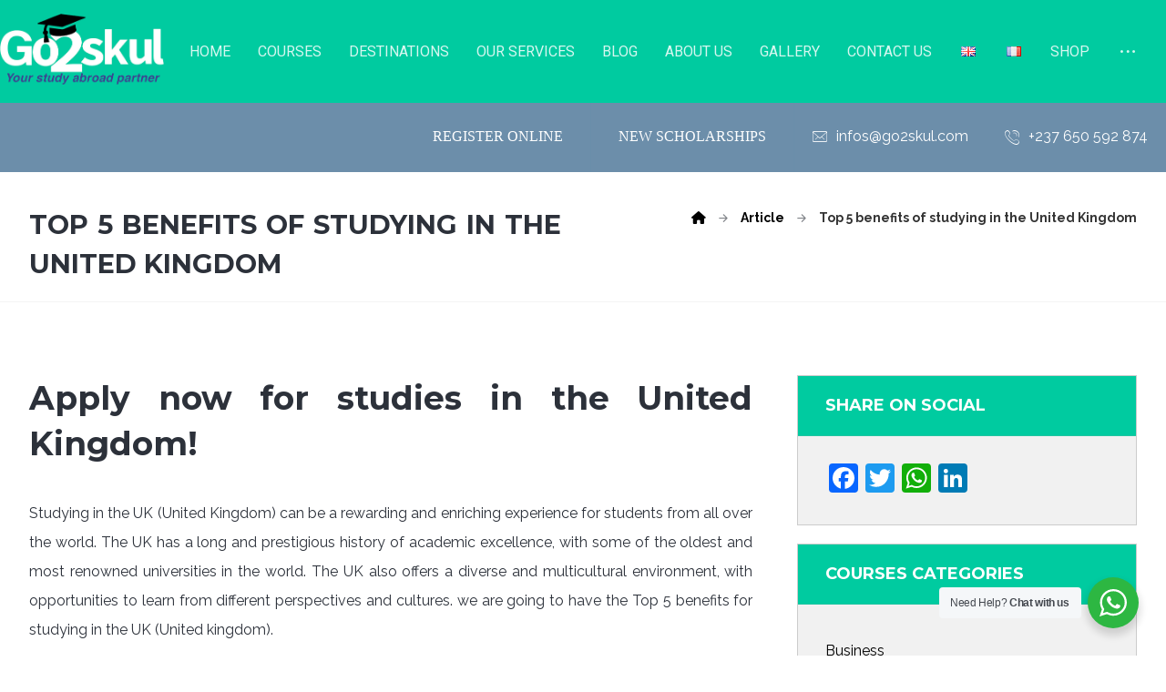

--- FILE ---
content_type: text/html; charset=UTF-8
request_url: https://www.go2skul.com/top-5-benefits-for-studying-in-the-uk/
body_size: 40554
content:
<!DOCTYPE html><html lang="en-GB"><head><meta http-equiv="Content-Type" content="text/html; charset=UTF-8"/><meta name="viewport" content="width=device-width, initial-scale=1.0, minimum-scale=1.0"/><meta name='robots' content='index, follow, max-image-preview:large, max-snippet:-1, max-video-preview:-1' /><title>Top 5 benefits of studying in the United Kingdom - Go2skul Study Abroad Top 5 benefits of studying in the United Kingdom</title><meta name="description" content="Studying in the UK (United Kingdom) can be a rewarding and enriching experience for students from all over the world. The UK has a long and prestigious history of academic excellence" /><link rel="canonical" href="https://www.go2skul.com/top-5-benefits-for-studying-in-the-uk/" /><meta property="og:locale" content="en_GB" /><meta property="og:type" content="article" /><meta property="og:title" content="Top 5 benefits of studying in the United Kingdom" /><meta property="og:description" content="Studying in the UK (United Kingdom) can be a rewarding and enriching experience for students from all over the world. The UK has a long and prestigious history of academic excellence" /><meta property="og:url" content="https://www.go2skul.com/top-5-benefits-for-studying-in-the-uk/" /><meta property="og:site_name" content="Go2skul Study Abroad" /><meta property="article:published_time" content="2023-04-04T17:44:47+00:00" /><meta property="article:modified_time" content="2023-04-04T17:56:43+00:00" /><meta property="og:image" content="https://www.go2skul.com/wp-content/uploads/2023/04/edit-pic-2-1024x1024.png" /><meta property="og:image:width" content="1024" /><meta property="og:image:height" content="1024" /><meta property="og:image:type" content="image/png" /><meta name="author" content="Abdel Oumar El-bashi" /><meta name="twitter:card" content="summary_large_image" /><meta name="twitter:label1" content="Written by" /><meta name="twitter:data1" content="Abdel Oumar El-bashi" /><meta name="twitter:label2" content="Estimated reading time" /><meta name="twitter:data2" content="3 minutes" /> <script type="application/ld+json" class="yoast-schema-graph">{"@context":"https://schema.org","@graph":[{"@type":"Article","@id":"https://www.go2skul.com/top-5-benefits-for-studying-in-the-uk/#article","isPartOf":{"@id":"https://www.go2skul.com/top-5-benefits-for-studying-in-the-uk/"},"author":{"name":"Abdel Oumar El-bashi","@id":"https://www.go2skul.com/#/schema/person/45fcc882e470bc16c63620c745d896eb"},"headline":"Top 5 benefits of studying in the United Kingdom","datePublished":"2023-04-04T17:44:47+00:00","dateModified":"2023-04-04T17:56:43+00:00","mainEntityOfPage":{"@id":"https://www.go2skul.com/top-5-benefits-for-studying-in-the-uk/"},"wordCount":481,"commentCount":0,"image":{"@id":"https://www.go2skul.com/top-5-benefits-for-studying-in-the-uk/#primaryimage"},"thumbnailUrl":"https://www.go2skul.com/wp-content/uploads/2023/04/edit-pic-2.png","keywords":["#freeadmission","#opportunities","#scholarship2023","#studyabroad","#studyinuk","#visafreecountries","educationforall"],"articleSection":["Article"],"inLanguage":"en-GB","potentialAction":[{"@type":"CommentAction","name":"Comment","target":["https://www.go2skul.com/top-5-benefits-for-studying-in-the-uk/#respond"]}]},{"@type":"WebPage","@id":"https://www.go2skul.com/top-5-benefits-for-studying-in-the-uk/","url":"https://www.go2skul.com/top-5-benefits-for-studying-in-the-uk/","name":"Top 5 benefits of studying in the United Kingdom - Go2skul Study Abroad Top 5 benefits of studying in the United Kingdom","isPartOf":{"@id":"https://www.go2skul.com/#website"},"primaryImageOfPage":{"@id":"https://www.go2skul.com/top-5-benefits-for-studying-in-the-uk/#primaryimage"},"image":{"@id":"https://www.go2skul.com/top-5-benefits-for-studying-in-the-uk/#primaryimage"},"thumbnailUrl":"https://www.go2skul.com/wp-content/uploads/2023/04/edit-pic-2.png","datePublished":"2023-04-04T17:44:47+00:00","dateModified":"2023-04-04T17:56:43+00:00","author":{"@id":"https://www.go2skul.com/#/schema/person/45fcc882e470bc16c63620c745d896eb"},"description":"Studying in the UK (United Kingdom) can be a rewarding and enriching experience for students from all over the world. The UK has a long and prestigious history of academic excellence","breadcrumb":{"@id":"https://www.go2skul.com/top-5-benefits-for-studying-in-the-uk/#breadcrumb"},"inLanguage":"en-GB","potentialAction":[{"@type":"ReadAction","target":["https://www.go2skul.com/top-5-benefits-for-studying-in-the-uk/"]}]},{"@type":"ImageObject","inLanguage":"en-GB","@id":"https://www.go2skul.com/top-5-benefits-for-studying-in-the-uk/#primaryimage","url":"https://www.go2skul.com/wp-content/uploads/2023/04/edit-pic-2.png","contentUrl":"https://www.go2skul.com/wp-content/uploads/2023/04/edit-pic-2.png","width":2000,"height":2000},{"@type":"BreadcrumbList","@id":"https://www.go2skul.com/top-5-benefits-for-studying-in-the-uk/#breadcrumb","itemListElement":[{"@type":"ListItem","position":1,"name":"Home","item":"https://www.go2skul.com/"},{"@type":"ListItem","position":2,"name":"Top 5 benefits of studying in the United Kingdom"}]},{"@type":"WebSite","@id":"https://www.go2skul.com/#website","url":"https://www.go2skul.com/","name":"go2skul","description":"Your study partner","potentialAction":[{"@type":"SearchAction","target":{"@type":"EntryPoint","urlTemplate":"https://www.go2skul.com/?s={search_term_string}"},"query-input":{"@type":"PropertyValueSpecification","valueRequired":true,"valueName":"search_term_string"}}],"inLanguage":"en-GB"},{"@type":"Person","@id":"https://www.go2skul.com/#/schema/person/45fcc882e470bc16c63620c745d896eb","name":"Abdel Oumar El-bashi","image":{"@type":"ImageObject","inLanguage":"en-GB","@id":"https://www.go2skul.com/#/schema/person/image/","url":"https://secure.gravatar.com/avatar/12689f9186a46731cfc14b21f71338e15cd1dc09de2f092297cdf79302ee3cc6?s=96&d=mm&r=g","contentUrl":"https://secure.gravatar.com/avatar/12689f9186a46731cfc14b21f71338e15cd1dc09de2f092297cdf79302ee3cc6?s=96&d=mm&r=g","caption":"Abdel Oumar El-bashi"},"sameAs":["http://www.go2skuleducation.com"],"url":"https://www.go2skul.com/author/oumar/"},{"@type":"ImageObject","inLanguage":"en-GB","@id":"https://www.go2skul.com/top-5-benefits-for-studying-in-the-uk/#local-main-organization-logo","url":"","contentUrl":"","caption":"Go2Skul"}]}</script> <meta name="geo.placename" content="Yaoundé" /><meta name="geo.position" content="3.844119;11.501346" /><meta name="geo.region" content="Cameroon" /><link rel='dns-prefetch' href='//www.go2skul.com' /><link rel='dns-prefetch' href='//static.addtoany.com' /><link rel='dns-prefetch' href='//fonts.googleapis.com' /><link rel="alternate" type="application/rss+xml" title="Go2skul Study Abroad &raquo; Feed" href="https://www.go2skul.com/feed/" /><link rel="alternate" type="application/rss+xml" title="Go2skul Study Abroad &raquo; Comments Feed" href="https://www.go2skul.com/comments/feed/" /><link rel="alternate" type="application/rss+xml" title="Go2skul Study Abroad &raquo; Top 5 benefits of studying in the United Kingdom Comments Feed" href="https://www.go2skul.com/top-5-benefits-for-studying-in-the-uk/feed/" /><link rel="alternate" title="oEmbed (JSON)" type="application/json+oembed" href="https://www.go2skul.com/wp-json/oembed/1.0/embed?url=https%3A%2F%2Fwww.go2skul.com%2Ftop-5-benefits-for-studying-in-the-uk%2F&#038;lang=en" /><link rel="alternate" title="oEmbed (XML)" type="text/xml+oembed" href="https://www.go2skul.com/wp-json/oembed/1.0/embed?url=https%3A%2F%2Fwww.go2skul.com%2Ftop-5-benefits-for-studying-in-the-uk%2F&#038;format=xml&#038;lang=en" /><style id='wp-img-auto-sizes-contain-inline-css'>img:is([sizes=auto i],[sizes^="auto," i]){contain-intrinsic-size:3000px 1500px}
/*# sourceURL=wp-img-auto-sizes-contain-inline-css */</style><link rel='stylesheet' id='codevz-plus-wpbakery-css' href='https://www.go2skul.com/wp-content/cache/autoptimize/autoptimize_single_1b555a0041cbe1ec7a2d3ae3630847e4.php?ver=6.9' media='all' /><link rel='stylesheet' id='wp-event-manager-frontend-css' href='https://www.go2skul.com/wp-content/plugins/wp-event-manager/assets/css/frontend.min.css?ver=6.9' media='all' /><link rel='stylesheet' id='wp-event-manager-jquery-ui-daterangepicker-css' href='https://www.go2skul.com/wp-content/cache/autoptimize/autoptimize_single_611e2dc12f1cc114437af7e549fd3006.php?ver=6.9' media='all' /><link rel='stylesheet' id='wp-event-manager-jquery-ui-daterangepicker-style-css' href='https://www.go2skul.com/wp-content/cache/autoptimize/autoptimize_single_47e24de761ff697747b573191ea79f22.php?ver=6.9' media='all' /><link rel='stylesheet' id='wp-event-manager-jquery-ui-css-css' href='https://www.go2skul.com/wp-content/cache/autoptimize/autoptimize_single_e39552ef63aacb7e91eff14346dc21e4.php?ver=6.9' media='all' /><link rel='stylesheet' id='wp-event-manager-grid-style-css' href='https://www.go2skul.com/wp-content/plugins/wp-event-manager/assets/css/wpem-grid.min.css?ver=6.9' media='all' /><link rel='stylesheet' id='wp-event-manager-font-style-css' href='https://www.go2skul.com/wp-content/cache/autoptimize/autoptimize_single_6c3db251a9a07e6401e639fff98dec55.php?ver=6.9' media='all' /><link rel='stylesheet' id='wp-block-library-css' href='https://www.go2skul.com/wp-includes/css/dist/block-library/style.min.css?ver=6.9' media='all' /><style id='wp-block-library-theme-inline-css'>.wp-block-audio :where(figcaption){color:#555;font-size:13px;text-align:center}.is-dark-theme .wp-block-audio :where(figcaption){color:#ffffffa6}.wp-block-audio{margin:0 0 1em}.wp-block-code{border:1px solid #ccc;border-radius:4px;font-family:Menlo,Consolas,monaco,monospace;padding:.8em 1em}.wp-block-embed :where(figcaption){color:#555;font-size:13px;text-align:center}.is-dark-theme .wp-block-embed :where(figcaption){color:#ffffffa6}.wp-block-embed{margin:0 0 1em}.blocks-gallery-caption{color:#555;font-size:13px;text-align:center}.is-dark-theme .blocks-gallery-caption{color:#ffffffa6}:root :where(.wp-block-image figcaption){color:#555;font-size:13px;text-align:center}.is-dark-theme :root :where(.wp-block-image figcaption){color:#ffffffa6}.wp-block-image{margin:0 0 1em}.wp-block-pullquote{border-bottom:4px solid;border-top:4px solid;color:currentColor;margin-bottom:1.75em}.wp-block-pullquote :where(cite),.wp-block-pullquote :where(footer),.wp-block-pullquote__citation{color:currentColor;font-size:.8125em;font-style:normal;text-transform:uppercase}.wp-block-quote{border-left:.25em solid;margin:0 0 1.75em;padding-left:1em}.wp-block-quote cite,.wp-block-quote footer{color:currentColor;font-size:.8125em;font-style:normal;position:relative}.wp-block-quote:where(.has-text-align-right){border-left:none;border-right:.25em solid;padding-left:0;padding-right:1em}.wp-block-quote:where(.has-text-align-center){border:none;padding-left:0}.wp-block-quote.is-large,.wp-block-quote.is-style-large,.wp-block-quote:where(.is-style-plain){border:none}.wp-block-search .wp-block-search__label{font-weight:700}.wp-block-search__button{border:1px solid #ccc;padding:.375em .625em}:where(.wp-block-group.has-background){padding:1.25em 2.375em}.wp-block-separator.has-css-opacity{opacity:.4}.wp-block-separator{border:none;border-bottom:2px solid;margin-left:auto;margin-right:auto}.wp-block-separator.has-alpha-channel-opacity{opacity:1}.wp-block-separator:not(.is-style-wide):not(.is-style-dots){width:100px}.wp-block-separator.has-background:not(.is-style-dots){border-bottom:none;height:1px}.wp-block-separator.has-background:not(.is-style-wide):not(.is-style-dots){height:2px}.wp-block-table{margin:0 0 1em}.wp-block-table td,.wp-block-table th{word-break:normal}.wp-block-table :where(figcaption){color:#555;font-size:13px;text-align:center}.is-dark-theme .wp-block-table :where(figcaption){color:#ffffffa6}.wp-block-video :where(figcaption){color:#555;font-size:13px;text-align:center}.is-dark-theme .wp-block-video :where(figcaption){color:#ffffffa6}.wp-block-video{margin:0 0 1em}:root :where(.wp-block-template-part.has-background){margin-bottom:0;margin-top:0;padding:1.25em 2.375em}
/*# sourceURL=/wp-includes/css/dist/block-library/theme.min.css */</style><style id='classic-theme-styles-inline-css'>/*! This file is auto-generated */
.wp-block-button__link{color:#fff;background-color:#32373c;border-radius:9999px;box-shadow:none;text-decoration:none;padding:calc(.667em + 2px) calc(1.333em + 2px);font-size:1.125em}.wp-block-file__button{background:#32373c;color:#fff;text-decoration:none}
/*# sourceURL=/wp-includes/css/classic-themes.min.css */</style><link rel='stylesheet' id='nta-css-popup-css' href='https://www.go2skul.com/wp-content/cache/autoptimize/autoptimize_single_98071b0a7461926f91a06b2e588a9b1e.php?ver=6.9' media='all' /><link rel='stylesheet' id='codevz-blocks-css' href='https://www.go2skul.com/wp-content/cache/autoptimize/autoptimize_single_ebf280a35717f764768c4c54c90dea0c.php?ver=6.9' media='all' /><style id='simple-social-icons-block-styles-inline-css'>:where(.wp-block-social-links.is-style-logos-only) .wp-social-link-imdb{background-color:#f5c518;color:#000}:where(.wp-block-social-links:not(.is-style-logos-only)) .wp-social-link-imdb{background-color:#f5c518;color:#000}:where(.wp-block-social-links.is-style-logos-only) .wp-social-link-kofi{color:#72a5f2}:where(.wp-block-social-links:not(.is-style-logos-only)) .wp-social-link-kofi{background-color:#72a5f2;color:#fff}:where(.wp-block-social-links.is-style-logos-only) .wp-social-link-letterboxd{color:#202830}:where(.wp-block-social-links:not(.is-style-logos-only)) .wp-social-link-letterboxd{background-color:#3b45fd;color:#fff}:where(.wp-block-social-links.is-style-logos-only) .wp-social-link-signal{color:#3b45fd}:where(.wp-block-social-links:not(.is-style-logos-only)) .wp-social-link-signal{background-color:#3b45fd;color:#fff}:where(.wp-block-social-links.is-style-logos-only) .wp-social-link-youtube-music{color:red}:where(.wp-block-social-links:not(.is-style-logos-only)) .wp-social-link-youtube-music{background-color:red;color:#fff}:where(.wp-block-social-links.is-style-logos-only) .wp-social-link-diaspora{color:#000}:where(.wp-block-social-links:not(.is-style-logos-only)) .wp-social-link-diaspora{background-color:#3e4142;color:#fff}:where(.wp-block-social-links.is-style-logos-only) .wp-social-link-bloglovin{color:#000}:where(.wp-block-social-links:not(.is-style-logos-only)) .wp-social-link-bloglovin{background-color:#000;color:#fff}:where(.wp-block-social-links.is-style-logos-only) .wp-social-link-phone{color:#000}:where(.wp-block-social-links:not(.is-style-logos-only)) .wp-social-link-phone{background-color:#000;color:#fff}:where(.wp-block-social-links.is-style-logos-only) .wp-social-link-substack{color:#ff6719}:where(.wp-block-social-links:not(.is-style-logos-only)) .wp-social-link-substack{background-color:#ff6719;color:#fff}:where(.wp-block-social-links.is-style-logos-only) .wp-social-link-tripadvisor{color:#34e0a1}:where(.wp-block-social-links:not(.is-style-logos-only)) .wp-social-link-tripadvisor{background-color:#34e0a1;color:#fff}:where(.wp-block-social-links.is-style-logos-only) .wp-social-link-xing{color:#026466}:where(.wp-block-social-links:not(.is-style-logos-only)) .wp-social-link-xing{background-color:#026466;color:#fff}:where(.wp-block-social-links.is-style-logos-only) .wp-social-link-pixelfed{color:#000}:where(.wp-block-social-links:not(.is-style-logos-only)) .wp-social-link-pixelfed{background-color:#000;color:#fff}:where(.wp-block-social-links.is-style-logos-only) .wp-social-link-matrix{color:#000}:where(.wp-block-social-links:not(.is-style-logos-only)) .wp-social-link-matrix{background-color:#000;color:#fff}:where(.wp-block-social-links.is-style-logos-only) .wp-social-link-protonmail{color:#6d4aff}:where(.wp-block-social-links:not(.is-style-logos-only)) .wp-social-link-protonmail{background-color:#6d4aff;color:#fff}:where(.wp-block-social-links.is-style-logos-only) .wp-social-link-paypal{color:#003087}:where(.wp-block-social-links:not(.is-style-logos-only)) .wp-social-link-paypal{background-color:#003087;color:#fff}:where(.wp-block-social-links.is-style-logos-only) .wp-social-link-antennapod{color:#20a5ff}:where(.wp-block-social-links:not(.is-style-logos-only)) .wp-social-link-antennapod{background-color:#20a5ff;color:#fff}:where(.wp-block-social-links:not(.is-style-logos-only)) .wp-social-link-caldotcom{background-color:#000;color:#fff}:where(.wp-block-social-links.is-style-logos-only) .wp-social-link-fedora{color:#294172}:where(.wp-block-social-links:not(.is-style-logos-only)) .wp-social-link-fedora{background-color:#294172;color:#fff}:where(.wp-block-social-links.is-style-logos-only) .wp-social-link-googlephotos{color:#4285f4}:where(.wp-block-social-links:not(.is-style-logos-only)) .wp-social-link-googlephotos{background-color:#4285f4;color:#fff}:where(.wp-block-social-links.is-style-logos-only) .wp-social-link-googlescholar{color:#4285f4}:where(.wp-block-social-links:not(.is-style-logos-only)) .wp-social-link-googlescholar{background-color:#4285f4;color:#fff}:where(.wp-block-social-links.is-style-logos-only) .wp-social-link-mendeley{color:#9d1626}:where(.wp-block-social-links:not(.is-style-logos-only)) .wp-social-link-mendeley{background-color:#9d1626;color:#fff}:where(.wp-block-social-links.is-style-logos-only) .wp-social-link-notion{color:#000}:where(.wp-block-social-links:not(.is-style-logos-only)) .wp-social-link-notion{background-color:#000;color:#fff}:where(.wp-block-social-links.is-style-logos-only) .wp-social-link-overcast{color:#fc7e0f}:where(.wp-block-social-links:not(.is-style-logos-only)) .wp-social-link-overcast{background-color:#fc7e0f;color:#fff}:where(.wp-block-social-links.is-style-logos-only) .wp-social-link-pexels{color:#05a081}:where(.wp-block-social-links:not(.is-style-logos-only)) .wp-social-link-pexels{background-color:#05a081;color:#fff}:where(.wp-block-social-links.is-style-logos-only) .wp-social-link-pocketcasts{color:#f43e37}:where(.wp-block-social-links:not(.is-style-logos-only)) .wp-social-link-pocketcasts{background-color:#f43e37;color:#fff}:where(.wp-block-social-links.is-style-logos-only) .wp-social-link-strava{color:#fc4c02}:where(.wp-block-social-links:not(.is-style-logos-only)) .wp-social-link-strava{background-color:#fc4c02;color:#fff}:where(.wp-block-social-links.is-style-logos-only) .wp-social-link-wechat{color:#09b83e}:where(.wp-block-social-links:not(.is-style-logos-only)) .wp-social-link-wechat{background-color:#09b83e;color:#fff}:where(.wp-block-social-links.is-style-logos-only) .wp-social-link-zulip{color:#54a7ff}:where(.wp-block-social-links:not(.is-style-logos-only)) .wp-social-link-zulip{background-color:#000;color:#fff}:where(.wp-block-social-links.is-style-logos-only) .wp-social-link-podcastaddict{color:#f3842c}:where(.wp-block-social-links:not(.is-style-logos-only)) .wp-social-link-podcastaddict{background-color:#f3842c;color:#fff}:where(.wp-block-social-links.is-style-logos-only) .wp-social-link-applepodcasts{color:#8e32c6}:where(.wp-block-social-links:not(.is-style-logos-only)) .wp-social-link-applepodcasts{background-color:#8e32c6;color:#fff}:where(.wp-block-social-links.is-style-logos-only) .wp-social-link-ivoox{color:#f45f31}:where(.wp-block-social-links:not(.is-style-logos-only)) .wp-social-link-ivoox{background-color:#f45f31;color:#fff}

/*# sourceURL=https://www.go2skul.com/wp-content/plugins/simple-social-icons/build/style-index.css */</style><style id='global-styles-inline-css'>:root{--wp--preset--aspect-ratio--square: 1;--wp--preset--aspect-ratio--4-3: 4/3;--wp--preset--aspect-ratio--3-4: 3/4;--wp--preset--aspect-ratio--3-2: 3/2;--wp--preset--aspect-ratio--2-3: 2/3;--wp--preset--aspect-ratio--16-9: 16/9;--wp--preset--aspect-ratio--9-16: 9/16;--wp--preset--color--black: #000000;--wp--preset--color--cyan-bluish-gray: #abb8c3;--wp--preset--color--white: #ffffff;--wp--preset--color--pale-pink: #f78da7;--wp--preset--color--vivid-red: #cf2e2e;--wp--preset--color--luminous-vivid-orange: #ff6900;--wp--preset--color--luminous-vivid-amber: #fcb900;--wp--preset--color--light-green-cyan: #7bdcb5;--wp--preset--color--vivid-green-cyan: #00d084;--wp--preset--color--pale-cyan-blue: #8ed1fc;--wp--preset--color--vivid-cyan-blue: #0693e3;--wp--preset--color--vivid-purple: #9b51e0;--wp--preset--gradient--vivid-cyan-blue-to-vivid-purple: linear-gradient(135deg,rgb(6,147,227) 0%,rgb(155,81,224) 100%);--wp--preset--gradient--light-green-cyan-to-vivid-green-cyan: linear-gradient(135deg,rgb(122,220,180) 0%,rgb(0,208,130) 100%);--wp--preset--gradient--luminous-vivid-amber-to-luminous-vivid-orange: linear-gradient(135deg,rgb(252,185,0) 0%,rgb(255,105,0) 100%);--wp--preset--gradient--luminous-vivid-orange-to-vivid-red: linear-gradient(135deg,rgb(255,105,0) 0%,rgb(207,46,46) 100%);--wp--preset--gradient--very-light-gray-to-cyan-bluish-gray: linear-gradient(135deg,rgb(238,238,238) 0%,rgb(169,184,195) 100%);--wp--preset--gradient--cool-to-warm-spectrum: linear-gradient(135deg,rgb(74,234,220) 0%,rgb(151,120,209) 20%,rgb(207,42,186) 40%,rgb(238,44,130) 60%,rgb(251,105,98) 80%,rgb(254,248,76) 100%);--wp--preset--gradient--blush-light-purple: linear-gradient(135deg,rgb(255,206,236) 0%,rgb(152,150,240) 100%);--wp--preset--gradient--blush-bordeaux: linear-gradient(135deg,rgb(254,205,165) 0%,rgb(254,45,45) 50%,rgb(107,0,62) 100%);--wp--preset--gradient--luminous-dusk: linear-gradient(135deg,rgb(255,203,112) 0%,rgb(199,81,192) 50%,rgb(65,88,208) 100%);--wp--preset--gradient--pale-ocean: linear-gradient(135deg,rgb(255,245,203) 0%,rgb(182,227,212) 50%,rgb(51,167,181) 100%);--wp--preset--gradient--electric-grass: linear-gradient(135deg,rgb(202,248,128) 0%,rgb(113,206,126) 100%);--wp--preset--gradient--midnight: linear-gradient(135deg,rgb(2,3,129) 0%,rgb(40,116,252) 100%);--wp--preset--font-size--small: 13px;--wp--preset--font-size--medium: 20px;--wp--preset--font-size--large: 36px;--wp--preset--font-size--x-large: 42px;--wp--preset--spacing--20: 0.44rem;--wp--preset--spacing--30: 0.67rem;--wp--preset--spacing--40: 1rem;--wp--preset--spacing--50: 1.5rem;--wp--preset--spacing--60: 2.25rem;--wp--preset--spacing--70: 3.38rem;--wp--preset--spacing--80: 5.06rem;--wp--preset--shadow--natural: 6px 6px 9px rgba(0, 0, 0, 0.2);--wp--preset--shadow--deep: 12px 12px 50px rgba(0, 0, 0, 0.4);--wp--preset--shadow--sharp: 6px 6px 0px rgba(0, 0, 0, 0.2);--wp--preset--shadow--outlined: 6px 6px 0px -3px rgb(255, 255, 255), 6px 6px rgb(0, 0, 0);--wp--preset--shadow--crisp: 6px 6px 0px rgb(0, 0, 0);}:where(.is-layout-flex){gap: 0.5em;}:where(.is-layout-grid){gap: 0.5em;}body .is-layout-flex{display: flex;}.is-layout-flex{flex-wrap: wrap;align-items: center;}.is-layout-flex > :is(*, div){margin: 0;}body .is-layout-grid{display: grid;}.is-layout-grid > :is(*, div){margin: 0;}:where(.wp-block-columns.is-layout-flex){gap: 2em;}:where(.wp-block-columns.is-layout-grid){gap: 2em;}:where(.wp-block-post-template.is-layout-flex){gap: 1.25em;}:where(.wp-block-post-template.is-layout-grid){gap: 1.25em;}.has-black-color{color: var(--wp--preset--color--black) !important;}.has-cyan-bluish-gray-color{color: var(--wp--preset--color--cyan-bluish-gray) !important;}.has-white-color{color: var(--wp--preset--color--white) !important;}.has-pale-pink-color{color: var(--wp--preset--color--pale-pink) !important;}.has-vivid-red-color{color: var(--wp--preset--color--vivid-red) !important;}.has-luminous-vivid-orange-color{color: var(--wp--preset--color--luminous-vivid-orange) !important;}.has-luminous-vivid-amber-color{color: var(--wp--preset--color--luminous-vivid-amber) !important;}.has-light-green-cyan-color{color: var(--wp--preset--color--light-green-cyan) !important;}.has-vivid-green-cyan-color{color: var(--wp--preset--color--vivid-green-cyan) !important;}.has-pale-cyan-blue-color{color: var(--wp--preset--color--pale-cyan-blue) !important;}.has-vivid-cyan-blue-color{color: var(--wp--preset--color--vivid-cyan-blue) !important;}.has-vivid-purple-color{color: var(--wp--preset--color--vivid-purple) !important;}.has-black-background-color{background-color: var(--wp--preset--color--black) !important;}.has-cyan-bluish-gray-background-color{background-color: var(--wp--preset--color--cyan-bluish-gray) !important;}.has-white-background-color{background-color: var(--wp--preset--color--white) !important;}.has-pale-pink-background-color{background-color: var(--wp--preset--color--pale-pink) !important;}.has-vivid-red-background-color{background-color: var(--wp--preset--color--vivid-red) !important;}.has-luminous-vivid-orange-background-color{background-color: var(--wp--preset--color--luminous-vivid-orange) !important;}.has-luminous-vivid-amber-background-color{background-color: var(--wp--preset--color--luminous-vivid-amber) !important;}.has-light-green-cyan-background-color{background-color: var(--wp--preset--color--light-green-cyan) !important;}.has-vivid-green-cyan-background-color{background-color: var(--wp--preset--color--vivid-green-cyan) !important;}.has-pale-cyan-blue-background-color{background-color: var(--wp--preset--color--pale-cyan-blue) !important;}.has-vivid-cyan-blue-background-color{background-color: var(--wp--preset--color--vivid-cyan-blue) !important;}.has-vivid-purple-background-color{background-color: var(--wp--preset--color--vivid-purple) !important;}.has-black-border-color{border-color: var(--wp--preset--color--black) !important;}.has-cyan-bluish-gray-border-color{border-color: var(--wp--preset--color--cyan-bluish-gray) !important;}.has-white-border-color{border-color: var(--wp--preset--color--white) !important;}.has-pale-pink-border-color{border-color: var(--wp--preset--color--pale-pink) !important;}.has-vivid-red-border-color{border-color: var(--wp--preset--color--vivid-red) !important;}.has-luminous-vivid-orange-border-color{border-color: var(--wp--preset--color--luminous-vivid-orange) !important;}.has-luminous-vivid-amber-border-color{border-color: var(--wp--preset--color--luminous-vivid-amber) !important;}.has-light-green-cyan-border-color{border-color: var(--wp--preset--color--light-green-cyan) !important;}.has-vivid-green-cyan-border-color{border-color: var(--wp--preset--color--vivid-green-cyan) !important;}.has-pale-cyan-blue-border-color{border-color: var(--wp--preset--color--pale-cyan-blue) !important;}.has-vivid-cyan-blue-border-color{border-color: var(--wp--preset--color--vivid-cyan-blue) !important;}.has-vivid-purple-border-color{border-color: var(--wp--preset--color--vivid-purple) !important;}.has-vivid-cyan-blue-to-vivid-purple-gradient-background{background: var(--wp--preset--gradient--vivid-cyan-blue-to-vivid-purple) !important;}.has-light-green-cyan-to-vivid-green-cyan-gradient-background{background: var(--wp--preset--gradient--light-green-cyan-to-vivid-green-cyan) !important;}.has-luminous-vivid-amber-to-luminous-vivid-orange-gradient-background{background: var(--wp--preset--gradient--luminous-vivid-amber-to-luminous-vivid-orange) !important;}.has-luminous-vivid-orange-to-vivid-red-gradient-background{background: var(--wp--preset--gradient--luminous-vivid-orange-to-vivid-red) !important;}.has-very-light-gray-to-cyan-bluish-gray-gradient-background{background: var(--wp--preset--gradient--very-light-gray-to-cyan-bluish-gray) !important;}.has-cool-to-warm-spectrum-gradient-background{background: var(--wp--preset--gradient--cool-to-warm-spectrum) !important;}.has-blush-light-purple-gradient-background{background: var(--wp--preset--gradient--blush-light-purple) !important;}.has-blush-bordeaux-gradient-background{background: var(--wp--preset--gradient--blush-bordeaux) !important;}.has-luminous-dusk-gradient-background{background: var(--wp--preset--gradient--luminous-dusk) !important;}.has-pale-ocean-gradient-background{background: var(--wp--preset--gradient--pale-ocean) !important;}.has-electric-grass-gradient-background{background: var(--wp--preset--gradient--electric-grass) !important;}.has-midnight-gradient-background{background: var(--wp--preset--gradient--midnight) !important;}.has-small-font-size{font-size: var(--wp--preset--font-size--small) !important;}.has-medium-font-size{font-size: var(--wp--preset--font-size--medium) !important;}.has-large-font-size{font-size: var(--wp--preset--font-size--large) !important;}.has-x-large-font-size{font-size: var(--wp--preset--font-size--x-large) !important;}
:where(.wp-block-post-template.is-layout-flex){gap: 1.25em;}:where(.wp-block-post-template.is-layout-grid){gap: 1.25em;}
:where(.wp-block-term-template.is-layout-flex){gap: 1.25em;}:where(.wp-block-term-template.is-layout-grid){gap: 1.25em;}
:where(.wp-block-columns.is-layout-flex){gap: 2em;}:where(.wp-block-columns.is-layout-grid){gap: 2em;}
:root :where(.wp-block-pullquote){font-size: 1.5em;line-height: 1.6;}
/*# sourceURL=global-styles-inline-css */</style><link rel='stylesheet' id='cz-icons-pack-css' href='https://www.go2skul.com/wp-content/cache/autoptimize/autoptimize_single_9e67b7214c0ae91599cb961172bd782c.php?ver=5.5' media='all' /><link rel='stylesheet' id='contact-form-7-css' href='https://www.go2skul.com/wp-content/cache/autoptimize/autoptimize_single_64ac31699f5326cb3c76122498b76f66.php?ver=6.1.4' media='all' /><link rel='stylesheet' id='email-subscribers-css' href='https://www.go2skul.com/wp-content/cache/autoptimize/autoptimize_single_2b7ea100e7079d4a2e5e575588112926.php?ver=5.9.14' media='all' /><link rel='stylesheet' id='woocommerce-layout-css' href='https://www.go2skul.com/wp-content/cache/autoptimize/autoptimize_single_e98f5279cacaef826050eb2595082e77.php?ver=10.4.3' media='all' /><link rel='stylesheet' id='woocommerce-smallscreen-css' href='https://www.go2skul.com/wp-content/cache/autoptimize/autoptimize_single_59d266c0ea580aae1113acb3761f7ad5.php?ver=10.4.3' media='only screen and (max-width: 768px)' /><link rel='stylesheet' id='woocommerce-general-css' href='https://www.go2skul.com/wp-content/cache/autoptimize/autoptimize_single_0a5cfa15a1c3bce6319a071a84e71e83.php?ver=10.4.3' media='all' /><style id='woocommerce-inline-inline-css'>.woocommerce form .form-row .required { visibility: visible; }
/*# sourceURL=woocommerce-inline-inline-css */</style><link rel='stylesheet' id='wp-event-manager-jquery-timepicker-css-css' href='https://www.go2skul.com/wp-content/plugins/wp-event-manager/assets/js/jquery-timepicker/jquery.timepicker.min.css?ver=6.9' media='all' /><link rel='stylesheet' id='codevz-css' href='https://www.go2skul.com/wp-content/cache/autoptimize/autoptimize_single_7c78fcbe0671345e17ba7e0841b8c74f.php?ver=5.2' media='all' /><link rel='stylesheet' id='codevz-laptop-css' href='https://www.go2skul.com/wp-content/cache/autoptimize/autoptimize_single_e1bd49c183ea74cfcd09ddb78d9886ed.php?ver=5.2' media='screen and (max-width: 1024px)' /><link rel='stylesheet' id='codevz-tablet-css' href='https://www.go2skul.com/wp-content/cache/autoptimize/autoptimize_single_a927e8d246c2d50f5f6b84311157d7fd.php?ver=5.2' media='screen and (max-width: 768px)' /><link rel='stylesheet' id='codevz-mobile-css' href='https://www.go2skul.com/wp-content/cache/autoptimize/autoptimize_single_eaeb1ef06a9993644f35d908591de7c4.php?ver=5.2' media='screen and (max-width: 480px)' /><link rel='stylesheet' id='codevz-single-css' href='https://www.go2skul.com/wp-content/cache/autoptimize/autoptimize_single_eead352d00e41d52d52e127dafc6cbc5.php?ver=5.2' media='all' /><link rel='stylesheet' id='codevz-comments-css' href='https://www.go2skul.com/wp-content/cache/autoptimize/autoptimize_single_84303bd158fd83fe0a6b2e6c4cc9f116.php?ver=5.2' media='all' /><link rel='stylesheet' id='codevz-comments-mobile-css' href='https://www.go2skul.com/wp-content/cache/autoptimize/autoptimize_single_4cdbeaaf2f5bc1ea4297b11621b7e0bf.php?ver=5.2' media='screen and (max-width: 480px)' /><link rel='stylesheet' id='google-font-raleway-css' href='https://fonts.googleapis.com/css?family=Raleway%3A300%2C400%2C700&#038;ver=6.9' media='all' /><link rel='stylesheet' id='google-font-roboto-css' href='https://fonts.googleapis.com/css?family=Roboto%3A300%2C400%2C700&#038;ver=6.9' media='all' /><link rel='stylesheet' id='google-font-open-sans-css' href='https://fonts.googleapis.com/css?family=Open+sans%3A300%2C400%2C700&#038;ver=6.9' media='all' /><link rel='stylesheet' id='google-font-montserrat-css' href='https://fonts.googleapis.com/css?family=Montserrat%3A300%2C400%2C700&#038;ver=6.9' media='all' /><link rel='stylesheet' id='codevz-woocommerce-css' href='https://www.go2skul.com/wp-content/cache/autoptimize/autoptimize_single_84aafb5515ab030bb10eab35f0901866.php?ver=5.2' media='all' /><link rel='stylesheet' id='codevz-plus-share-css' href='https://www.go2skul.com/wp-content/cache/autoptimize/autoptimize_single_74ac64e60fef71359d82c44642bba1af.php?ver=5.5' media='all' /><link rel='stylesheet' id='codevz-plus-css' href='https://www.go2skul.com/wp-content/cache/autoptimize/autoptimize_single_94c8f066bca7ac12fbd4d6cbac8f36ca.php?ver=5.5' media='all' /><link rel='stylesheet' id='codevz-plus-tablet-css' href='https://www.go2skul.com/wp-content/cache/autoptimize/autoptimize_single_99bff248942ea5eb5599846bef57ff54.php?ver=5.5' media='screen and (max-width: 768px)' /><link rel='stylesheet' id='codevz-plus-mobile-css' href='https://www.go2skul.com/wp-content/cache/autoptimize/autoptimize_single_5c771be5c6b4ebff8bfd35c17b312095.php?ver=5.5' media='screen and (max-width: 480px)' /><link rel='stylesheet' id='cz_carousel-css' href='https://www.go2skul.com/wp-content/cache/autoptimize/autoptimize_single_0900b88363aa98066a4b6d72cb4d9a10.php?ver=5.5' media='all' /><link rel='stylesheet' id='simple-social-icons-font-css' href='https://www.go2skul.com/wp-content/cache/autoptimize/autoptimize_single_e8175462ab0e2a8443177c137432501c.php?ver=4.0.0' media='all' /><link rel='stylesheet' id='xtra-elementor-front-css' href='https://www.go2skul.com/wp-content/cache/autoptimize/autoptimize_single_eef935d4ba11f3a60b8bc10a7e8c2e2f.php?ver=5.5' media='all' /><link rel='stylesheet' id='addtoany-css' href='https://www.go2skul.com/wp-content/plugins/add-to-any/addtoany.min.css?ver=1.16' media='all' /><link rel='stylesheet' id='font-awesome-shims-css' href='https://www.go2skul.com/wp-content/plugins/codevz-plus/admin/assets/css/font-awesome/css/v4-shims.min.css?ver=6.4.2' media='all' /><link rel='stylesheet' id='font-awesome-css' href='https://www.go2skul.com/wp-content/plugins/codevz-plus/admin/assets/css/font-awesome/css/all.min.css?ver=6.4.2' media='all' /> <script defer id="wfco-utm-tracking-js-extra" src="[data-uri]"></script> <script src="https://www.go2skul.com/wp-content/plugins/funnel-builder/woofunnels/assets/js/utm-tracker.min.js?ver=1.10.12.70" id="wfco-utm-tracking-js" defer data-wp-strategy="defer"></script> <script src="https://www.go2skul.com/wp-includes/js/jquery/jquery.min.js?ver=3.7.1" id="jquery-core-js"></script> <script defer src="https://www.go2skul.com/wp-includes/js/jquery/jquery-migrate.min.js?ver=3.4.1" id="jquery-migrate-js"></script> <script defer id="jquery-js-after" src="[data-uri]"></script> <script defer src="https://www.go2skul.com/wp-content/cache/autoptimize/autoptimize_single_81a612492bbe81235d92573a91fe5da2.php?ver=6.9" id="1and1-wp-cookies-js"></script> <script defer id="addtoany-core-js-before" src="[data-uri]"></script> <script defer src="https://static.addtoany.com/menu/page.js" id="addtoany-core-js"></script> <script defer src="https://www.go2skul.com/wp-content/plugins/add-to-any/addtoany.min.js?ver=1.1" id="addtoany-jquery-js"></script> <script defer src="https://www.go2skul.com/wp-content/plugins/woocommerce/assets/js/jquery-blockui/jquery.blockUI.min.js?ver=2.7.0-wc.10.4.3" id="wc-jquery-blockui-js" data-wp-strategy="defer"></script> <script defer id="wc-add-to-cart-js-extra" src="[data-uri]"></script> <script defer src="https://www.go2skul.com/wp-content/plugins/woocommerce/assets/js/frontend/add-to-cart.min.js?ver=10.4.3" id="wc-add-to-cart-js" data-wp-strategy="defer"></script> <script src="https://www.go2skul.com/wp-content/plugins/woocommerce/assets/js/js-cookie/js.cookie.min.js?ver=2.1.4-wc.10.4.3" id="wc-js-cookie-js" defer data-wp-strategy="defer"></script> <script defer id="woocommerce-js-extra" src="[data-uri]"></script> <script src="https://www.go2skul.com/wp-content/plugins/woocommerce/assets/js/frontend/woocommerce.min.js?ver=10.4.3" id="woocommerce-js" defer data-wp-strategy="defer"></script> <script defer src="https://www.go2skul.com/wp-content/cache/autoptimize/autoptimize_single_4ad474e3e3475e508182e1073c80c80a.php?ver=8.7.2" id="vc_woocommerce-add-to-cart-js-js"></script> <script defer id="wc-cart-fragments-js-extra" src="[data-uri]"></script> <script src="https://www.go2skul.com/wp-content/plugins/woocommerce/assets/js/frontend/cart-fragments.min.js?ver=10.4.3" id="wc-cart-fragments-js" defer data-wp-strategy="defer"></script> <script defer src="data:text/javascript;base64,"></script><link rel="https://api.w.org/" href="https://www.go2skul.com/wp-json/" /><link rel="alternate" title="JSON" type="application/json" href="https://www.go2skul.com/wp-json/wp/v2/posts/2189" /><link rel="EditURI" type="application/rsd+xml" title="RSD" href="https://www.go2skul.com/xmlrpc.php?rsd" /><meta name="generator" content="WordPress 6.9" /><meta name="generator" content="WooCommerce 10.4.3" /><link rel='shortlink' href='https://www.go2skul.com/?p=2189' /><meta name="format-detection" content="telephone=no"><meta name="theme-color" content="#2c313a"> <noscript><style>.woocommerce-product-gallery{ opacity: 1 !important; }</style></noscript><meta name="generator" content="Elementor 3.34.1; features: additional_custom_breakpoints; settings: css_print_method-external, google_font-enabled, font_display-swap"><style>.e-con.e-parent:nth-of-type(n+4):not(.e-lazyloaded):not(.e-no-lazyload),
				.e-con.e-parent:nth-of-type(n+4):not(.e-lazyloaded):not(.e-no-lazyload) * {
					background-image: none !important;
				}
				@media screen and (max-height: 1024px) {
					.e-con.e-parent:nth-of-type(n+3):not(.e-lazyloaded):not(.e-no-lazyload),
					.e-con.e-parent:nth-of-type(n+3):not(.e-lazyloaded):not(.e-no-lazyload) * {
						background-image: none !important;
					}
				}
				@media screen and (max-height: 640px) {
					.e-con.e-parent:nth-of-type(n+2):not(.e-lazyloaded):not(.e-no-lazyload),
					.e-con.e-parent:nth-of-type(n+2):not(.e-lazyloaded):not(.e-no-lazyload) * {
						background-image: none !important;
					}
				}</style><meta name="generator" content="Powered by WPBakery Page Builder - drag and drop page builder for WordPress."/><meta name="generator" content="Powered by Slider Revolution 6.7.40 - responsive, Mobile-Friendly Slider Plugin for WordPress with comfortable drag and drop interface." /><link rel="icon" href="https://www.go2skul.com/wp-content/uploads/2020/11/cropped-favicon-32x32.png" sizes="32x32" /><link rel="icon" href="https://www.go2skul.com/wp-content/uploads/2020/11/cropped-favicon-192x192.png" sizes="192x192" /><link rel="apple-touch-icon" href="https://www.go2skul.com/wp-content/uploads/2020/11/cropped-favicon-180x180.png" /><meta name="msapplication-TileImage" content="https://www.go2skul.com/wp-content/uploads/2020/11/cropped-favicon-270x270.png" /><style id="codevz-inline-css" data-noptimize>.woocommerce div.product form.cart .variations .codevz-variations-button label,.codevz-product-live,.codevz-woo-columns span,.codevz-woo-assistance{border-radius:0px}article .cz_post_icon{border-radius:0px;color: #2c313a}.cz_lrpr_buttons a,.xtra-outofstock,.xtra-mobile-menu-head{border-radius:0px}.codevz-cart-checkout-steps span,.woocommerce-MyAccount-navigation a:hover, .woocommerce-MyAccount-navigation .is-active a{color:#2c313a;background-color:#00cba0;}.xtra-cookie a.xtra-cookie-button,article .cz_post_icon,.xtra-mobile-menu-head > a i{color:#2c313a;background-color:#00cba0;}.codevz-plus-woo-countdown .woocommerce-message,.codevz-plus-woo-countdown .woocommerce-message::before{color:#2c313a}.products .product .cz_countdown,.codevz-plus-free-shipping-bar > div > div{background-color:#2c313a}.cz_back_to_archive a {color:#00cba0;font-weight:500;}.cz_back_to_archive a:hover {color:#ffffff;}.admin-bar .cz_fixed_top_border{top:32px}.admin-bar i.offcanvas-close {top: 32px}.admin-bar .offcanvas_area, .admin-bar .hidden_top_bar{margin-top: 32px}.admin-bar .header_5,.admin-bar .onSticky{top: 32px}@media screen and (max-width:768px) {.admin-bar .header_5,.admin-bar .onSticky,.admin-bar .cz_fixed_top_border,.admin-bar i.offcanvas-close {top: 46px}.admin-bar .onSticky {top: 0}.admin-bar .offcanvas_area,.admin-bar .offcanvas_area,.admin-bar .hidden_top_bar{margin-top:46px;height:calc(100% - 46px);}}

/* Theme color */a:hover, .sf-menu > .cz.current_menu > a, .sf-menu > .cz .cz.current_menu > a,.sf-menu > .current-menu-parent > a,.comment-text .star-rating span {color: #2c313a} 
form button, .button, #edd-purchase-button, .edd-submit, .edd-submit.button.blue, .edd-submit.button.blue:hover, .edd-submit.button.blue:focus, [type=submit].edd-submit, .sf-menu > .cz > a:before,.sf-menu > .cz > a:before,
.post-password-form input[type="submit"], .wpcf7-submit, .submit_user, 
#commentform #submit, .commentlist li.bypostauthor > .comment-body:after,.commentlist li.comment-author-admin > .comment-body:after, 
 .pagination .current, .pagination > b, .pagination a:hover, .page-numbers .current, .page-numbers a:hover, .pagination .next:hover, 
.pagination .prev:hover, input[type=submit], .sticky:before, .commentlist li.comment-author-admin .fn,
input[type=submit],input[type=button],.cz_header_button,.cz_default_portfolio a,
.cz_readmore, .more-link, a.cz_btn, .cz_highlight_1:after, div.cz_btn  {background-color: #2c313a}
.cs_load_more_doing, div.wpcf7 .wpcf7-form .ajax-loader {border-right-color: #2c313a}
input:focus,textarea:focus,select:focus {border-color: #2c313a !important}
::selection {background-color: #2c313a;color: #fff}
::-moz-selection {background-color: #2c313a;color: #fff}

/* Dynamic  */html,body{background-color:#ffffff}#layout{border-style:solid;border-radius:4px}form button,.comment-form button,a.cz_btn,div.cz_btn,a.cz_btn_half_to_fill:before,a.cz_btn_half_to_fill_v:before,a.cz_btn_half_to_fill:after,a.cz_btn_half_to_fill_v:after,a.cz_btn_unroll_v:before, a.cz_btn_unroll_h:before,a.cz_btn_fill_up:before,a.cz_btn_fill_down:before,a.cz_btn_fill_left:before,a.cz_btn_fill_right:before,.wpcf7-submit,input[type=submit],input[type=button],.button,.cz_header_button,.woocommerce a.button,.woocommerce input.button,.woocommerce #respond input#submit.alt,.woocommerce a.button.alt,.woocommerce button.button.alt,.woocommerce input.button.alt,.woocommerce #respond input#submit, .woocommerce a.button, .woocommerce button.button, .woocommerce input.button, #edd-purchase-button, .edd-submit, [type=submit].edd-submit, .edd-submit.button.blue,.woocommerce #payment #place_order, .woocommerce-page #payment #place_order,.woocommerce button.button:disabled, .woocommerce button.button:disabled[disabled], .woocommerce a.button.wc-forward,.wp-block-search .wp-block-search__button,.woocommerce-message a.restore-item.button{color:#2c313a;background-color:#00cba0;padding-right:30px;padding-left:30px;border-radius:0px}form button:hover,.comment-form button:hover,a.cz_btn:hover,div.cz_btn:hover,a.cz_btn_half_to_fill:hover:before, a.cz_btn_half_to_fill_v:hover:before,a.cz_btn_half_to_fill:hover:after, a.cz_btn_half_to_fill_v:hover:after,a.cz_btn_unroll_v:after, a.cz_btn_unroll_h:after,a.cz_btn_fill_up:after,a.cz_btn_fill_down:after,a.cz_btn_fill_left:after,a.cz_btn_fill_right:after,.wpcf7-submit:hover,input[type=submit]:hover,input[type=button]:hover,.button:hover,.cz_header_button:hover,.woocommerce a.button:hover,.woocommerce input.button:hover,.woocommerce #respond input#submit.alt:hover,.woocommerce a.button.alt:hover,.woocommerce button.button.alt:hover,.woocommerce input.button.alt:hover,.woocommerce #respond input#submit:hover, .woocommerce a.button:hover, .woocommerce button.button:hover, .woocommerce input.button:hover, #edd-purchase-button:hover, .edd-submit:hover, [type=submit].edd-submit:hover, .edd-submit.button.blue:hover, .edd-submit.button.blue:focus,.woocommerce #payment #place_order:hover, .woocommerce-page #payment #place_order:hover,.woocommerce div.product form.cart .button:hover,.woocommerce button.button:disabled:hover, .woocommerce button.button:disabled[disabled]:hover, .woocommerce a.button.wc-forward:hover,.wp-block-search .wp-block-search__button:hover,.woocommerce-message a.restore-item.button:hover{color:#ffffff;background-color:#2c313a}.widget{color:#000000;background-color:#f1f1f1;margin-bottom:20px;border-style:solid;border-width:1px;border-color:#cccccc;border-radius:0px}.widget a{color:#000000}.widget > .codevz-widget-title, .sidebar_inner .widget_block > div > div > h2{font-size:18px;color:#ffffff;text-transform:uppercase;background-color:#00cba0;padding:20px 30px;margin:-30px -30px 30px}input,textarea,select,.qty,.woocommerce-input-wrapper .select2-selection--single,#add_payment_method table.cart td.actions .coupon .input-text, .woocommerce-cart table.cart td.actions .coupon .input-text, .woocommerce-checkout table.cart td.actions .coupon .input-text,.woocommerce form .form-row .input-text, .woocommerce form .form-row select{color:rgba(44,49,58,0.5);padding-right:15px;padding-left:15px;border-style:solid;border-radius:0px}input:focus,textarea:focus,select:focus{border-style:solid !important;border-width:1px !important;border-color:rgba(44,49,58,0.5) !important}.elms_row .cz_social a, .fixed_side .cz_social a, #xtra-social-popup [class*="xtra-social-type-"] a{font-size:16px;color:#ffffff;background-color:rgba(44,49,58,0.04);margin-left:3px;border-style:solid;border-radius:50px}.header_1{background-color:#6c8eaa}#menu_header_1 > .cz > a{color:rgba(255,255,255,0.8);font-family:'Raleway';text-transform:uppercase;background-color:transparent;padding:8px 12px;border-width:2px;border-color:#ffffff;border-radius:50px}#menu_header_1 > .cz > a:hover,#menu_header_1 > .cz:hover > a,#menu_header_1 > .cz.current_menu > a,#menu_header_1 > .current-menu-parent > a{color:#ffffff}#menu_header_1 .cz .sub-menu:not(.cz_megamenu_inner_ul),#menu_header_1 .cz_megamenu_inner_ul .cz_megamenu_inner_ul{margin-top:-35px;margin-right:0px;margin-left:10px}.header_2{background-color:#00cba0;padding-top:5px;padding-bottom:10px}#menu_header_2 > .cz > a{font-size:16px;color:rgba(255,255,255,0.84);font-family:'Roboto';font-weight:400;text-transform:uppercase}#menu_header_2 > .cz > a:hover,#menu_header_2 > .cz:hover > a,#menu_header_2 > .cz.current_menu > a,#menu_header_2 > .current-menu-parent > a{color:#ffffff}#menu_header_2 > .cz > a:before{background-color:#000000;border-style:solid;border-width:0px;border-radius:4px}#menu_header_2 .cz .sub-menu:not(.cz_megamenu_inner_ul),#menu_header_2 .cz_megamenu_inner_ul .cz_megamenu_inner_ul{background-color:#2c313a;margin:1px 12px;border-style:solid;border-radius:4px}#menu_header_2 .cz .cz a{color:#ffffff}#menu_header_2 .cz .cz a:hover,#menu_header_2 .cz .cz:hover > a,#menu_header_2 .cz .cz.current_menu > a,#menu_header_2 .cz .current_menu > .current_menu{color:#1288d8}.header_3{background-color:#6c8eaa;padding-top:0px;padding-bottom:0px;margin-top:0px;margin-bottom:0px}.header_3 .row{box-shadow:0px 0px 0px 0px rgba(0,0,0,0.34)}#menu_header_3 > .cz > a{font-size:16px;color:#ffffff;font-family:'Open sans';font-weight:100;padding:21px 30px 20px;margin:0px;border-style:solid;border-bottom-width:3px;border-color:transparent}#menu_header_3 > .cz > a:hover,#menu_header_3 > .cz:hover > a,#menu_header_3 > .cz.current_menu > a,#menu_header_3 > .current-menu-parent > a{color:#ffffff;border-style:solid;border-color:#00cba0}#menu_header_3 > .cz > a:before{background-color:#000000;width:100%;border-style:solid;border-width:0px;border-radius:50px;left:0px}#menu_header_3 .cz .sub-menu:not(.cz_megamenu_inner_ul),#menu_header_3 .cz_megamenu_inner_ul .cz_megamenu_inner_ul{background-color:#ffffff;margin:1px 11px 0px 20px;border-style:solid;border-radius:0px}.rtl #menu_header_3 .cz .sub-menu:not(.cz_megamenu_inner_ul),.rtl #menu_header_3 .cz_megamenu_inner_ul .cz_megamenu_inner_ul{margin-left:0px;margin-right:20px}#menu_header_3 .cz .cz a{font-size:14px;color:rgba(0,0,0,0.8);font-family:'Open sans'}#menu_header_3 .cz .cz a:hover,#menu_header_3 .cz .cz:hover > a,#menu_header_3 .cz .cz.current_menu > a,#menu_header_3 .cz .current_menu > .current_menu{color:rgba(0,0,0,0.7);font-family:'OPEN SANS';padding-right:30px;padding-left:30px}.onSticky{background-color:#2e2e2e !important}.header_4{background-color:#00cba0;border-style:solid;border-width:0 0 0px;border-color:#f4f4f4}#menu_header_4{background-position:right center;background-size:cover;background-color:#073151;padding:30px}#menu_header_4 > .cz > a{font-size:14px;color:#ffffff;font-family:'Roboto';font-weight:400;text-transform:uppercase;padding-top:12px;padding-bottom:12px;border-style:solid;border-color:rgba(0,203,160,0.12)}#menu_header_4 > .cz > a:hover,#menu_header_4 > .cz:hover > a,#menu_header_4 > .cz.current_menu > a,#menu_header_4 > .current-menu-parent > a{color:#ffffff;padding-left:20px}#menu_header_4 .cz .sub-menu:not(.cz_megamenu_inner_ul),#menu_header_4 .cz_megamenu_inner_ul .cz_megamenu_inner_ul{border-style:none}#menu_header_4 .cz .cz a{font-size:12px;color:#ffffff;margin-left:18px}#menu_header_4 .cz .cz a:hover,#menu_header_4 .cz .cz:hover > a,#menu_header_4 .cz .cz.current_menu > a,#menu_header_4 .cz .current_menu > .current_menu{color:#1288d8}.page_title,.header_onthe_cover .page_title{padding-top:20px;border-style:solid;border-width:0px 0px 1px;border-color:#f4f4f4}.page_title .codevz-section-title{font-size:29px;text-transform:uppercase;margin-top:16px;margin-bottom:10px}.breadcrumbs{margin-top:16px}[class*="cz_tooltip_"] [data-title]:after{font-family:'Raleway'}body, body.rtl, .rtl form, .xtra-fixed-mobile-nav-e > div{color:#2c313a;font-family:'Raleway';text-align:justify}body h1{font-family:'Montserrat'}body h2{font-family:'Montserrat'}body h3{font-family:'Montserrat'}body h4{font-family:'Montserrat'}body h5{font-family:'Montserrat'}body h6{font-family:'Montserrat'}.footer_1{background-color:#2c313a;padding-top:0px}.cz_middle_footer{background-color:#073151;padding-top:20px;padding-bottom:0px}.footer_widget{color:#ffffff;padding:0px 10px 10px}.cz_middle_footer a{font-size:16px;color:#ffffff;font-family:'Montserrat';font-weight:300;line-height:2.5}.cz_middle_footer a:hover{color:#ffffff;padding-left:7px}.footer_2{background-color:#073151}.footer_2 .row{border-style:solid;border-top-width:1px;border-color:rgba(255,255,255,0.6)}i.backtotop{font-size:14px;color:rgba(44,49,58,0.76);background-color:#00cba0;padding:2px;border-style:none;border-radius:0px}i.fixed_contact{font-size:18px;border-style:solid;border-radius:50px}.footer_widget > .codevz-widget-title, footer .widget_block > div > div > h2{font-size:18px;color:#ffffff;font-family:'Roboto';font-weight:600;text-transform:uppercase;border-style:none}.woocommerce ul.products li.product .cz_image_in{border-radius:10px 10px 0 0}i.backtotop:hover{color:#00cba0;background-color:#2c313a}.woocommerce ul.products li.product .woocommerce-loop-category__title, .woocommerce ul.products li.product .woocommerce-loop-product__title, .woocommerce ul.products li.product h3,.woocommerce.woo-template-2 ul.products li.product .woocommerce-loop-category__title, .woocommerce.woo-template-2 ul.products li.product .woocommerce-loop-product__title, .woocommerce.woo-template-2 ul.products li.product h3{font-size:18px;margin-bottom:30px}.woocommerce ul.products li.product .star-rating{display:none}.woocommerce ul.products li.product .button.add_to_cart_button, .woocommerce ul.products li.product .button[class*="product_type_"]{font-size:14px;color:#2c313a;font-weight:500;background-color:#00cba0;padding-top:18px;padding-bottom:18px;margin-top:-25px;border-style:solid;border-color:#424242}.woocommerce span.onsale, .woocommerce ul.products li.product .onsale,.woocommerce.single span.onsale, .woocommerce.single ul.products li.product .onsale{font-size:11px;color:#2c313a;line-height:2em;background-color:#00cba0;width:2em;height:2em;padding:3px 10px;border-style:solid;border-radius:0px;top:-10px;left:-10px}.woocommerce ul.products li.product .price{color:#00cba0;background-color:#2c313a;border-radius:0px;top:-10px;right:-10px}.woocommerce div.product .product_title{font-size:36px}.woocommerce div.product .summary > p.price, .woocommerce div.product .summary > span.price{font-size:28px;color:#2c313a;font-weight:400}.tagcloud a, .widget .tagcloud a, .cz_post_cat a, .cz_post_views a{font-size:11px;color:rgba(44,49,58,0.69);background-color:#ffffff;padding-right:15px;padding-left:15px;border-style:solid;border-radius:0px}.tagcloud a:hover, .widget .tagcloud a:hover, .cz_post_cat a:hover, .cz_post_views a:hover{color:#2c313a;background-color:#00cba0;border-style:solid;border-width:1px;border-color:#00cba0}.pagination a, .pagination > b, .pagination span, .page-numbers a, .page-numbers span, .woocommerce nav.woocommerce-pagination ul li a, .woocommerce nav.woocommerce-pagination ul li span{color:rgba(44,49,58,0.8);border-radius:0px}.cz-cpt-post .cz_readmore, .cz-cpt-post .more-link{font-size:12px;color:#00cba0;padding:10px 25px 10px 15px;border-radius:0px}.cz-cpt-post .cz_readmore:hover, .cz-cpt-post .more-link:hover{color:#2c313a;background-color:#ffffff;box-shadow:0px 5px 20px 0px rgba(44,49,58,0.2)}.cz-cpt-post .cz_readmore i, .cz-cpt-post .more-link i{color:#00cba0;padding-right:10px}.woocommerce div.product div.images .flex-viewport{border-style:solid;border-width:1px;border-color:#00cba0;border-radius:0px}#menu_header_3 .sub-menu .sub-menu:not(.cz_megamenu_inner_ul){margin-top:-16px;margin-right:0px;margin-left:11px}.woocommerce ul.products li.product .woocommerce-loop-product__link{background-color:#ffffff;border-style:solid;border-width:1px;border-color:#00cba0;border-radius:0px}.woocommerce ul.products li.product:hover .woocommerce-loop-product__link{box-shadow:1px 10px 40px rgba(46,46,46,0.15)}.next_prev .previous i,.next_prev .next i{color:rgba(44,49,58,0.3);background-color:#ffffff;margin-right:-20px;margin-left:-20px;border-radius:0px}.next_prev .previous:hover i,.next_prev .next:hover i{color:#2e2e2e;background-color:#ffffff}.next_prev{background-color:#2c313a;padding:30px 0px;border-radius:0px}.next_prev h4{color:#00cba0;font-weight:500}.cz-cpt-post .cz_default_loop .cz_post_title h3{color:#2c313a;background-color:#00cba0;padding:30px 35px;margin:-70px 20px 15px;border-radius:0px;box-shadow:0px 4px 12px 0px rgba(0,0,0,0.05)}.cz-cpt-post .cz_default_loop .cz_post_meta{margin-bottom:-20px;margin-left:20px}.cz-cpt-post .cz_default_loop .cz_post_excerpt{margin-right:20px;margin-left:20px}[class*="cz_tooltip_"] [data-title]:after{color:#00cba0;font-weight:500;background-color:#2c313a;padding-right:12px;padding-left:12px;border-radius:0px}.cz-cpt-portfolio article .cz_post_icon{font-size:18px;background-color:#2c313a;padding:25px;top:80%;left:83%}.rtl.cz-cpt-portfolio article .cz_post_icon{left:17%}.cz-cpt-portfolio .cz_default_loop .cz_post_image, .cz-cpt-portfolio .cz_post_svg{border-radius:10px}.products .product .xtra-product-icons{padding:4px;margin-top:90px;border-radius:0px}.products .product .xtra-add-to-wishlist{color:#00cba0;padding:10px;border-radius:0px}.products .product .xtra-product-quick-view{color:#00cba0;padding:10px;border-radius:0px}#xtra_quick_view .cz_popup_in, #xtra_wish_compare .cz_popup_in{border-radius:0px;box-shadow:0px 5px 20px 0px rgba(0,0,0,0.2)}.products .product .xtra-add-to-wishlist:hover{color:#2c313a;background-color:#00cba0}.products .product .xtra-product-quick-view:hover{color:#2c313a;background-color:#00cba0}div.xtra-share a{font-size:20px;margin-right:10px;margin-left:10px;border-radius:0px;opacity:1}div.xtra-share a:hover{color:#2c313a;background-color:#00cba0}.woocommerce div.product form.cart .button:hover{color:#2c313a;background-color:#ffffff;box-shadow:0px 5px 20px 0px rgba(0,0,0,0.2)}.woocommerce .cart .xtra-product-icons-wishlist{color:#00cba0;border-radius:0px}.woocommerce div.product .woocommerce-tabs ul.tabs li{color:rgba(44,49,58,0.6);font-weight:500;background-color:transparent;padding-right:15px;padding-left:15px;margin-top:30px;margin-right:2px;margin-left:2px;border-style:solid;border-color:rgba(44,49,58,0.3);border-radius:0px;box-shadow:0px 0px 0px 0px #000000}.rtl.woocommerce div.product .woocommerce-tabs ul.tabs li{margin-right:0px;margin-left:2px}.woocommerce div.product .woocommerce-tabs ul.tabs li.active{color:#00cba0;font-weight:700;background-color:#2c313a}.woocommerce div.product .woocommerce-tabs .panel{color:#00cba0;background-color:#2c313a;border-radius:0px}.cz-cpt-post article .cz_post_icon{color:#00cba0;background-color:#2c313a;border-radius:0px}.cz-cpt-post .cz_post_image, .cz-cpt-post .cz_post_svg{border-radius:0px}div.xtra-share{background-color:transparent;padding-top:25px;padding-bottom:25px;border-style:none;border-radius:0px}.cz_related_posts .cz_related_post .cz_post_image{margin-bottom:20px}.cz-cpt-portfolio .cz_default_loop .cz_post_meta{display:none}.pagination .current, .pagination > b, .pagination a:hover, .page-numbers .current, .page-numbers a:hover, .pagination .next:hover, .pagination .prev:hover, .woocommerce nav.woocommerce-pagination ul li a:focus, .woocommerce nav.woocommerce-pagination ul li a:hover, .woocommerce nav.woocommerce-pagination ul li span.current{color:#00cba0}.footer_widget > .codevz-widget-title:before, footer .widget_block > div > div > h2:before{background-color:#f9b036;width:40px;height:2px}.cz-cpt-post .cz_default_loop .cz_post_author_avatar img{display:none}.cz-cpt-post .cz_default_loop .cz_post_author_name{display:none}.cz-cpt-post .cz_default_loop .cz_post_date{color:#2c313a;margin-top:-15px;margin-right:-5px;margin-left:-5px;box-shadow:0px 0px 0px 0px #000000;display:none}.cz-cpt-post .cz_default_loop .cz_post_con{color:#595959}.single_con .tagcloud a:first-child, .single_con .cz_post_cat a:first-child, .cz_post_views a:first-child{color:#00cba0;text-align:center;background-color:#2c313a;width:36px;padding-right:0px;padding-left:0px;border-radius:0px}.xtra-comments,.content.cz_related_posts,.cz_author_box,.related.products,.upsells.products,.up-sells.products,.woocommerce-page .cart-collaterals .cart_totals,.woocommerce-page #customer_details,.woocommerce-page .codevz-checkout-details,.woocommerce-page .woocommerce-order-details,.woocommerce-page .woocommerce-customer-details,.woocommerce-page .cart-collaterals .cross-sells,.woocommerce-account .cz_post_content > .woocommerce{color:#ffffff;padding:30px 30px 0px}#comments > h3,.content.cz_related_posts > h4,.content.cz_author_box > h4,.related.products > h2,.upsells.products > h2,.up-sells.products > h2,.up-sells.products > h2,.woocommerce-page .cart-collaterals .cart_totals > h2,.woocommerce-page #customer_details > div:first-child > div:first-child > h3:first-child,.woocommerce-page .codevz-checkout-details > h3,.woocommerce-page .woocommerce-order-details > h2,.woocommerce-page .woocommerce-customer-details > h2,.woocommerce-page .cart-collaterals .cross-sells > h2{font-size:18px;color:#00cba0;background-color:rgba(255,255,255,0.05);padding:20px 30px;margin:-30px -30px 30px}.cz_related_posts .cz_related_post h3{font-size:16px;color:#00cba0;font-weight:400}.cz_related_posts .cz_related_post:hover h3{color:#ffffff}.cz_related_posts .cz_related_post_date{color:#ffffff}.cz_related_posts .cz_related_post_date a{font-size:12px;color:#ffffff}.xtra-comments .commentlist li article{line-height:1.5;background-color:rgba(255,255,255,0.05);border-style:none;border-radius:0px}.woocommerce ul.products li.product .button.add_to_cart_button:hover, .woocommerce ul.products li.product .button[class*="product_type_"]:hover{color:#00cba0;background-color:#2c313a;border-style:solid;border-color:#2c313a}.woocommerce .cart .xtra-product-icons-wishlist:hover{color:#2c313a;background-color:#ffffff;box-shadow:0px 5px 20px 0px rgba(0,0,0,0.2)}.next_prev li:hover h4{color:#ffffff}.next_prev h4 small{color:#8e8e8e}.woocommerce div.product .product_meta{font-size:12px}#menu_header_3 > .cz{border-style:solid;border-right-width:1px;border-color:rgba(0,203,160,0.01)}.rtl #menu_header_3 > .cz{border-right-width:0px;border-left-width:1px}.cz-cpt-post .cz_default_loop .cz_post_title h3:hover{background-color:#ffffff;margin-top:-80px;margin-bottom:25px;box-shadow:0px 5px 20px 0px rgba(0,0,0,0.2)}.cz-cpt-post .cz_readmore:hover i, .cz-cpt-post .more-link:hover i{color:#2c313a}.woocommerce ul.products li.product .price del span{font-weight:500}.woocommerce div.product .summary > p.price del span, .woocommerce div.product .summary > span.price del span{font-size:22px;font-weight:300}.woocommerce div.product form.cart .button{color:#00cba0;font-weight:500}.xtra-mobile-menu-text{color:#ffffff}li.xtra-mobile-menu-additional .cz_social{color:#ffffff}li.xtra-mobile-menu-additional .cz_social a{font-size:21px;color:#ffffff}.widget a:hover{color:#ffffff}div.xtra-share:before{color:#000000}

/* Responsive */@media screen and (max-width:1240px){#layout{width:100%!important}#layout.layout_1,#layout.layout_2{width:95%!important}.row{width:90% !important;padding:0}blockquote{padding:20px}footer .elms_center,footer .have_center .elms_left, footer .have_center .elms_center, footer .have_center .elms_right{float:none;display:block;text-align:center;margin:0 auto;flex:unset}}@media screen and (max-width:768px){.page_title .codevz-section-title{margin-top:0px;}.breadcrumbs{margin-top:4px;}.page_title,.header_onthe_cover .page_title{padding-top:20px;}.cz_related_posts .cz_related_post > div{line-height:1.4;}}@media screen and (max-width:480px){.page_title .codevz-section-title{display:block;font-size:16px;margin-left:2px;width:100%}.breadcrumbs{display:none;}.xtra-comments,.content.cz_related_posts,.cz_author_box,.related.products,.upsells.products,.up-sells.products,.woocommerce-page .cart-collaterals .cart_totals,.woocommerce-page #customer_details,.woocommerce-page .codevz-checkout-details,.woocommerce-page .woocommerce-order-details,.woocommerce-page .woocommerce-customer-details,.woocommerce-page .cart-collaterals .cross-sells,.woocommerce-account .cz_post_content > .woocommerce{padding:20px;}#comments > h3,.content.cz_related_posts > h4,.content.cz_author_box > h4,.related.products > h2,.upsells.products > h2,.up-sells.products > h2,.up-sells.products > h2,.woocommerce-page .cart-collaterals .cart_totals > h2,.woocommerce-page #customer_details > div:first-child > div:first-child > h3:first-child,.woocommerce-page .codevz-checkout-details > h3,.woocommerce-page .woocommerce-order-details > h2,.woocommerce-page .woocommerce-customer-details > h2,.woocommerce-page .cart-collaterals .cross-sells > h2{padding-top:20px;padding-bottom:10px;margin-bottom:20px;}.xtra-comments .commentlist li article{font-size:14px;line-height:1.3;padding:15px;}}</style><style id="wp-custom-css">.widget > ul, .widget > ol {
    list-style-type: none !important;
}</style><noscript><style>.wpb_animate_when_almost_visible { opacity: 1; }</style></noscript></head><body id="intro" class="wp-singular post-template-default single single-post postid-2189 single-format-standard wp-embed-responsive wp-theme-xtra theme-xtra theme-5.2 codevz-plus-5.5 cz-cpt-post  cz_sticky cz-elementor-container clr cz-page-2189 woocommerce-no-js xtra wpb-js-composer js-comp-ver-8.7.2 vc_responsive elementor-default elementor-kit-2458"  data-ajax="https://www.go2skul.com/wp-admin/admin-ajax.php"><div id="layout" class="clr layout_"><div class="inner_layout"><div class="cz_overlay" aria-hidden="true"></div><header id="site_header" class="page_header clr"><div class="header_2 cz_menu_fx_none"><div class="row elms_row"><div class="clr"><div class="elms_left header_2_left"><div class="cz_elm logo_header_2_left_0 inner_logo_header_2_left_0" style="margin-top:10px;margin-bottom:10px;"><div class="logo_is_img logo"><a href="https://www.go2skul.com/" title="Your study partner"><img loading="lazy" src="https://www.go2skul.com/wp-content/uploads/2023/01/logo-transparent.png" alt="Go2skul Study Abroad" width="180" height="78" style="width: 180px"></a></div></div></div><div class="elms_right header_2_right"><div class="cz_elm menu_header_2_right_1 inner_menu_header_2_right_0" style="margin-top:30px;margin-bottom:0px;"><i class="fa fa-bars hide icon_mobile_cz_menu_default cz_mi_46370" style="" aria-label="Menu"><span></span></i><ul id="menu_header_2" class="sf-menu clr cz_menu_default" data-indicator="" data-indicator2=""><li id="menu-header_2-1847" class="menu-item menu-item-type-post_type menu-item-object-page menu-item-home cz" data-sub-menu=""><a href="https://www.go2skul.com/" data-title="Home"><span>Home</span></a></li><li id="menu-header_2-1997" class="menu-item menu-item-type-custom menu-item-object-custom menu-item-has-children cz" data-sub-menu=""><a href="#" data-title="Courses"><span>Courses</span></a><ul class="sub-menu"><li id="menu-header_2-1816" class="menu-item menu-item-type-post_type menu-item-object-page cz" data-sub-menu=""><a href="https://www.go2skul.com/courses/business/" data-title="Business"><span>Business</span></a></li><li id="menu-header_2-1817" class="menu-item menu-item-type-post_type menu-item-object-page cz" data-sub-menu=""><a href="https://www.go2skul.com/courses/engineering/" data-title="Engineering"><span>Engineering</span></a></li><li id="menu-header_2-1815" class="menu-item menu-item-type-post_type menu-item-object-page cz" data-sub-menu=""><a href="https://www.go2skul.com/courses/sciences/" data-title="Sciences"><span>Sciences</span></a></li><li id="menu-header_2-1888" class="menu-item menu-item-type-post_type menu-item-object-page cz" data-sub-menu=""><a href="https://www.go2skul.com/courses/medical/" data-title="Medical"><span>Medical</span></a></li><li id="menu-header_2-1890" class="menu-item menu-item-type-post_type menu-item-object-page cz" data-sub-menu=""><a href="https://www.go2skul.com/courses/law/" data-title="Law"><span>Law</span></a></li><li id="menu-header_2-1889" class="menu-item menu-item-type-post_type menu-item-object-page cz" data-sub-menu=""><a href="https://www.go2skul.com/courses/social-sciences/" data-title="Social sciences"><span>Social sciences</span></a></li><li id="menu-header_2-1887" class="menu-item menu-item-type-post_type menu-item-object-page cz" data-sub-menu=""><a href="https://www.go2skul.com/courses/hospitality/" data-title="Hospitality &#038; tourism"><span>Hospitality &#038; tourism</span></a></li></ul></li><li id="menu-header_2-1998" class="menu-item menu-item-type-custom menu-item-object-custom menu-item-has-children cz_megamenu_center_mode cz menu-item-has-children cz_parent_megamenu"><a href="#" data-title="Destinations"><span>Destinations</span></a><ul class="sub-menu"><li id="menu-header_2-1800" class="menu-item menu-item-type-post_type menu-item-object-page cz" data-sub-menu=""><a href="https://www.go2skul.com/destinations/canada/" data-title="Canada"><span>Canada</span></a></li><li id="menu-header_2-1804" class="menu-item menu-item-type-post_type menu-item-object-page cz" data-sub-menu=""><a href="https://www.go2skul.com/destinations/usa/" data-title="USA"><span>USA</span></a></li><li id="menu-header_2-1803" class="menu-item menu-item-type-post_type menu-item-object-page cz" data-sub-menu=""><a href="https://www.go2skul.com/destinations/united-kingdom/" data-title="United Kingdom"><span>United Kingdom</span></a></li><li id="menu-header_2-1805" class="menu-item menu-item-type-post_type menu-item-object-page cz" data-sub-menu=""><a href="https://www.go2skul.com/destinations/germany/" data-title="Germany"><span>Germany</span></a></li><li id="menu-header_2-1923" class="menu-item menu-item-type-post_type menu-item-object-page cz" data-sub-menu=""><a href="https://www.go2skul.com/destinations/france/" data-title="France"><span>France</span></a></li><li id="menu-header_2-1920" class="menu-item menu-item-type-post_type menu-item-object-page cz" data-sub-menu=""><a href="https://www.go2skul.com/destinations/spain/" data-title="Spain"><span>Spain</span></a></li><li id="menu-header_2-1919" class="menu-item menu-item-type-post_type menu-item-object-page cz" data-sub-menu=""><a href="https://www.go2skul.com/destinations/italy/" data-title="Italy"><span>Italy</span></a></li><li id="menu-header_2-1917" class="menu-item menu-item-type-post_type menu-item-object-page cz" data-sub-menu=""><a href="https://www.go2skul.com/destinations/australia/" data-title="Australia"><span>Australia</span></a></li><li id="menu-header_2-1806" class="menu-item menu-item-type-post_type menu-item-object-page cz" data-sub-menu=""><a href="https://www.go2skul.com/destinations/ireland/" data-title="Ireland"><span>Ireland</span></a></li><li id="menu-header_2-1915" class="menu-item menu-item-type-post_type menu-item-object-page cz" data-sub-menu=""><a href="https://www.go2skul.com/destinations/cyprus/" data-title="South Cyprus"><span>South Cyprus</span></a></li><li id="menu-header_2-1918" class="menu-item menu-item-type-post_type menu-item-object-page cz" data-sub-menu=""><a href="https://www.go2skul.com/destinations/austria/" data-title="Austria"><span>Austria</span></a></li><li id="menu-header_2-1916" class="menu-item menu-item-type-post_type menu-item-object-page cz" data-sub-menu=""><a href="https://www.go2skul.com/destinations/new-zealand/" data-title="New Zealand"><span>New Zealand</span></a></li><li id="menu-header_2-1922" class="menu-item menu-item-type-post_type menu-item-object-page cz" data-sub-menu=""><a href="https://www.go2skul.com/destinations/switzerland/" data-title="Poland"><span>Poland</span></a></li></ul></li><li id="menu-header_2-1808" class="menu-item menu-item-type-post_type menu-item-object-page cz" data-sub-menu=""><a href="https://www.go2skul.com/services/" data-title="Our Services"><span>Our Services</span></a></li><li id="menu-header_2-1580" class="menu-item menu-item-type-post_type menu-item-object-page cz" data-sub-menu=""><a href="https://www.go2skul.com/blog/" data-title="Blog"><span>Blog</span></a></li><li id="menu-header_2-1661" class="menu-item menu-item-type-post_type menu-item-object-page cz" data-sub-menu=""><a href="https://www.go2skul.com/about/" data-title="About us"><span>About us</span></a></li><li id="menu-header_2-1828" class="menu-item menu-item-type-post_type menu-item-object-page cz" data-sub-menu=""><a href="https://www.go2skul.com/gallery/" data-title="Gallery"><span>Gallery</span></a></li><li id="menu-header_2-1581" class="menu-item menu-item-type-post_type menu-item-object-page cz" data-sub-menu=""><a href="https://www.go2skul.com/contact/" data-title="Contact us"><span>Contact us</span></a></li><li id="menu-header_2-2358-en" class="lang-item lang-item-120 lang-item-en current-lang no-translation lang-item-first menu-item menu-item-type-custom menu-item-object-custom menu-item-home cz" data-sub-menu=""><a href="https://www.go2skul.com/" data-title=""><span><img src="[data-uri]" alt="English" width="16" height="11" style="width: 16px; height: 11px;" /></span></a></li><li id="menu-header_2-2358-fr" class="lang-item lang-item-123 lang-item-fr no-translation menu-item menu-item-type-custom menu-item-object-custom cz" data-sub-menu=""><a href="https://www.go2skul.com/fr/accueil/" data-title=""><span><img src="[data-uri]" alt="Français" width="16" height="11" style="width: 16px; height: 11px;" /></span></a></li><li id="menu-header_2-2569" class="menu-item menu-item-type-post_type menu-item-object-page cz" data-sub-menu=""><a href="https://www.go2skul.com/shop/" data-title="Shop"><span>Shop</span></a></li><li id="menu-header_2-2571" class="menu-item menu-item-type-post_type menu-item-object-page cz" data-sub-menu=""><a href="https://www.go2skul.com/cart/" data-title="Cart"><span>Cart</span></a></li><li id="menu-header_2-2573" class="menu-item menu-item-type-post_type menu-item-object-page cz" data-sub-menu=""><a href="https://www.go2skul.com/checkout/" data-title="Checkout"><span>Checkout</span></a></li><li id="menu-header_2-2575" class="menu-item menu-item-type-post_type menu-item-object-page cz" data-sub-menu=""><a href="https://www.go2skul.com/my-account/" data-title="My account"><span>My account</span></a></li><li id="menu-header_2-2655" class="menu-item menu-item-type-post_type menu-item-object-page cz" data-sub-menu=""><a href="https://www.go2skul.com/wishlist/" data-title="Wishlist"><span>Wishlist</span></a></li></ul><i class="fa czico-198-cancel cz_close_popup xtra-close-icon hide" aria-label="Close"></i></div></div></div></div></div><div class="header_3 cz_row_shape_none cz_menu_fx_none"><div class="row elms_row"><div class="clr"><div class="elms_right header_3_right"><div class="cz_elm icon_header_3_right_2 inner_icon_header_3_right_0" style="margin-top:20px;margin-right:20px;margin-bottom:20px;margin-left:20px;"><a class="elm_icon_text" href="tel:+237650592874"><i class="fa czico-122-phone-call" style="color:#ffffff;" aria-hidden="true"></i><span class="it_text ml10" style="color:#ffffff;">+237 650 592 874</span></a></div><div class="cz_elm icon_header_3_right_3 inner_icon_header_3_right_1" style="margin-top:20px;margin-right:20px;margin-bottom:20px;margin-left:20px;"><a class="elm_icon_text" href="mailto:infos@go2skul.com"><i class="fa czico-092-mail" style="color:#ffffff;" aria-hidden="true"></i><span class="it_text ml10" style="color:#ffffff;">infos@go2skul.com</span></a></div><div class="cz_elm menu_header_3_right_4 inner_menu_header_3_right_2" style="margin-top:0px;margin-bottom:0px;"><i class="fa fa-bars hide icon_mobile_cz_menu_default cz_mi_74157" style="" aria-label="Menu"><span></span></i><ul id="menu_header_3" class="sf-menu clr cz_menu_default" data-indicator="" data-indicator2="fa fa-angle-right"><li id="menu-header_3-2426" class="menu-item menu-item-type-post_type menu-item-object-page cz" data-sub-menu=""><a href="https://www.go2skul.com/register-online/" data-title="REGISTER ONLINE"><span>REGISTER ONLINE</span></a></li><li id="menu-header_3-2425" class="menu-item menu-item-type-post_type menu-item-object-page cz" data-sub-menu=""><a href="https://www.go2skul.com/new-scholarships/" data-title="NEW SCHOLARSHIPS"><span>NEW SCHOLARSHIPS</span></a></li></ul><i class="fa czico-198-cancel cz_close_popup xtra-close-icon hide" aria-label="Close"></i></div></div></div></div></div><div class="header_4"><div class="row elms_row"><div class="clr"><div class="elms_left header_4_left"><div class="cz_elm logo_header_4_left_5 inner_logo_header_4_left_0" style="margin-top:5px;margin-bottom:5px;"><div class="logo_is_img logo"><a href="https://www.go2skul.com/" title="Your study partner"><img loading="lazy" src="https://www.go2skul.com/wp-content/uploads/2023/01/logo-transparent.png" alt="Go2skul Study Abroad" width="150" height="65" style="width: 150px"></a></div></div></div><div class="elms_right header_4_right"><div class="cz_elm menu_header_4_right_6 inner_menu_header_4_right_0" style="margin-top:0px;"><i class="fa czico-058-menu-7 icon_offcanvas_menu inview_left cz_mi_81865" style="font-size:40px;color:#ffffff;background-color:rgba(44,49,58,0.01);border-radius:0px;box-shadow:0px 0px 0px 0px #000000;" data-cz-style=".cz_mi_81865:hover{color:#ffffff !important;background-color:transparent !important;border-radius:50px !important;}" aria-label="Menu"><span></span></i><i class="fa czico-058-menu-7 hide icon_mobile_offcanvas_menu inview_left cz_mi_81865" style="font-size:40px;color:#ffffff;background-color:rgba(44,49,58,0.01);border-radius:0px;box-shadow:0px 0px 0px 0px #000000;" data-cz-style=".cz_mi_81865:hover{color:#ffffff !important;background-color:transparent !important;border-radius:50px !important;}" aria-label="Menu"><span></span></i><ul id="menu_header_4" class="sf-menu clr offcanvas_menu inview_left" data-indicator="" data-indicator2=""><li id="menu-header_4-1847" class="menu-item menu-item-type-post_type menu-item-object-page menu-item-home cz" data-sub-menu=""><a href="https://www.go2skul.com/" data-title="Home"><span>Home</span></a></li><li id="menu-header_4-1997" class="menu-item menu-item-type-custom menu-item-object-custom menu-item-has-children cz" data-sub-menu=""><a href="#" data-title="Courses"><span>Courses</span></a><ul class="sub-menu"><li id="menu-header_4-1816" class="menu-item menu-item-type-post_type menu-item-object-page cz" data-sub-menu=""><a href="https://www.go2skul.com/courses/business/" data-title="Business"><span>Business</span></a></li><li id="menu-header_4-1817" class="menu-item menu-item-type-post_type menu-item-object-page cz" data-sub-menu=""><a href="https://www.go2skul.com/courses/engineering/" data-title="Engineering"><span>Engineering</span></a></li><li id="menu-header_4-1815" class="menu-item menu-item-type-post_type menu-item-object-page cz" data-sub-menu=""><a href="https://www.go2skul.com/courses/sciences/" data-title="Sciences"><span>Sciences</span></a></li><li id="menu-header_4-1888" class="menu-item menu-item-type-post_type menu-item-object-page cz" data-sub-menu=""><a href="https://www.go2skul.com/courses/medical/" data-title="Medical"><span>Medical</span></a></li><li id="menu-header_4-1890" class="menu-item menu-item-type-post_type menu-item-object-page cz" data-sub-menu=""><a href="https://www.go2skul.com/courses/law/" data-title="Law"><span>Law</span></a></li><li id="menu-header_4-1889" class="menu-item menu-item-type-post_type menu-item-object-page cz" data-sub-menu=""><a href="https://www.go2skul.com/courses/social-sciences/" data-title="Social sciences"><span>Social sciences</span></a></li><li id="menu-header_4-1887" class="menu-item menu-item-type-post_type menu-item-object-page cz" data-sub-menu=""><a href="https://www.go2skul.com/courses/hospitality/" data-title="Hospitality &#038; tourism"><span>Hospitality &#038; tourism</span></a></li></ul></li><li id="menu-header_4-1998" class="menu-item menu-item-type-custom menu-item-object-custom menu-item-has-children cz_megamenu_center_mode cz menu-item-has-children cz_parent_megamenu"><a href="#" data-title="Destinations"><span>Destinations</span></a><ul class="sub-menu"><li id="menu-header_4-1800" class="menu-item menu-item-type-post_type menu-item-object-page cz" data-sub-menu=""><a href="https://www.go2skul.com/destinations/canada/" data-title="Canada"><span>Canada</span></a></li><li id="menu-header_4-1804" class="menu-item menu-item-type-post_type menu-item-object-page cz" data-sub-menu=""><a href="https://www.go2skul.com/destinations/usa/" data-title="USA"><span>USA</span></a></li><li id="menu-header_4-1803" class="menu-item menu-item-type-post_type menu-item-object-page cz" data-sub-menu=""><a href="https://www.go2skul.com/destinations/united-kingdom/" data-title="United Kingdom"><span>United Kingdom</span></a></li><li id="menu-header_4-1805" class="menu-item menu-item-type-post_type menu-item-object-page cz" data-sub-menu=""><a href="https://www.go2skul.com/destinations/germany/" data-title="Germany"><span>Germany</span></a></li><li id="menu-header_4-1923" class="menu-item menu-item-type-post_type menu-item-object-page cz" data-sub-menu=""><a href="https://www.go2skul.com/destinations/france/" data-title="France"><span>France</span></a></li><li id="menu-header_4-1920" class="menu-item menu-item-type-post_type menu-item-object-page cz" data-sub-menu=""><a href="https://www.go2skul.com/destinations/spain/" data-title="Spain"><span>Spain</span></a></li><li id="menu-header_4-1919" class="menu-item menu-item-type-post_type menu-item-object-page cz" data-sub-menu=""><a href="https://www.go2skul.com/destinations/italy/" data-title="Italy"><span>Italy</span></a></li><li id="menu-header_4-1917" class="menu-item menu-item-type-post_type menu-item-object-page cz" data-sub-menu=""><a href="https://www.go2skul.com/destinations/australia/" data-title="Australia"><span>Australia</span></a></li><li id="menu-header_4-1806" class="menu-item menu-item-type-post_type menu-item-object-page cz" data-sub-menu=""><a href="https://www.go2skul.com/destinations/ireland/" data-title="Ireland"><span>Ireland</span></a></li><li id="menu-header_4-1915" class="menu-item menu-item-type-post_type menu-item-object-page cz" data-sub-menu=""><a href="https://www.go2skul.com/destinations/cyprus/" data-title="South Cyprus"><span>South Cyprus</span></a></li><li id="menu-header_4-1918" class="menu-item menu-item-type-post_type menu-item-object-page cz" data-sub-menu=""><a href="https://www.go2skul.com/destinations/austria/" data-title="Austria"><span>Austria</span></a></li><li id="menu-header_4-1916" class="menu-item menu-item-type-post_type menu-item-object-page cz" data-sub-menu=""><a href="https://www.go2skul.com/destinations/new-zealand/" data-title="New Zealand"><span>New Zealand</span></a></li><li id="menu-header_4-1922" class="menu-item menu-item-type-post_type menu-item-object-page cz" data-sub-menu=""><a href="https://www.go2skul.com/destinations/switzerland/" data-title="Poland"><span>Poland</span></a></li></ul></li><li id="menu-header_4-1808" class="menu-item menu-item-type-post_type menu-item-object-page cz" data-sub-menu=""><a href="https://www.go2skul.com/services/" data-title="Our Services"><span>Our Services</span></a></li><li id="menu-header_4-1580" class="menu-item menu-item-type-post_type menu-item-object-page cz" data-sub-menu=""><a href="https://www.go2skul.com/blog/" data-title="Blog"><span>Blog</span></a></li><li id="menu-header_4-1661" class="menu-item menu-item-type-post_type menu-item-object-page cz" data-sub-menu=""><a href="https://www.go2skul.com/about/" data-title="About us"><span>About us</span></a></li><li id="menu-header_4-1828" class="menu-item menu-item-type-post_type menu-item-object-page cz" data-sub-menu=""><a href="https://www.go2skul.com/gallery/" data-title="Gallery"><span>Gallery</span></a></li><li id="menu-header_4-1581" class="menu-item menu-item-type-post_type menu-item-object-page cz" data-sub-menu=""><a href="https://www.go2skul.com/contact/" data-title="Contact us"><span>Contact us</span></a></li><li id="menu-header_4-2358-en" class="lang-item lang-item-120 lang-item-en current-lang no-translation lang-item-first menu-item menu-item-type-custom menu-item-object-custom menu-item-home cz" data-sub-menu=""><a href="https://www.go2skul.com/" data-title=""><span><img src="[data-uri]" alt="English" width="16" height="11" style="width: 16px; height: 11px;" /></span></a></li><li id="menu-header_4-2358-fr" class="lang-item lang-item-123 lang-item-fr no-translation menu-item menu-item-type-custom menu-item-object-custom cz" data-sub-menu=""><a href="https://www.go2skul.com/fr/accueil/" data-title=""><span><img src="[data-uri]" alt="Français" width="16" height="11" style="width: 16px; height: 11px;" /></span></a></li><li id="menu-header_4-2569" class="menu-item menu-item-type-post_type menu-item-object-page cz" data-sub-menu=""><a href="https://www.go2skul.com/shop/" data-title="Shop"><span>Shop</span></a></li><li id="menu-header_4-2571" class="menu-item menu-item-type-post_type menu-item-object-page cz" data-sub-menu=""><a href="https://www.go2skul.com/cart/" data-title="Cart"><span>Cart</span></a></li><li id="menu-header_4-2573" class="menu-item menu-item-type-post_type menu-item-object-page cz" data-sub-menu=""><a href="https://www.go2skul.com/checkout/" data-title="Checkout"><span>Checkout</span></a></li><li id="menu-header_4-2575" class="menu-item menu-item-type-post_type menu-item-object-page cz" data-sub-menu=""><a href="https://www.go2skul.com/my-account/" data-title="My account"><span>My account</span></a></li><li id="menu-header_4-2655" class="menu-item menu-item-type-post_type menu-item-object-page cz" data-sub-menu=""><a href="https://www.go2skul.com/wishlist/" data-title="Wishlist"><span>Wishlist</span></a></li></ul><i class="fa czico-198-cancel cz_close_popup xtra-close-icon hide" aria-label="Close"></i><div class="xtra-mobile-menu-additional hide"><div class="cz_social cz_social_colored cz_social_fx_1 cz_tooltip cz_tooltip_down"><a class="cz-facebook" href="https://web.facebook.com/go2skul" data-title="Facebook" role="button" aria-label="Facebook" target="_blank" rel="noopener noreferrer nofollow"><i class="fa fa-facebook"></i><span>Facebook</span></a><a class="cz-linkedin" href="https://www.linkedin.com/company/go2skul/" data-title="Linkedin" role="button" aria-label="Linkedin" target="_blank" rel="noopener noreferrer nofollow"><i class="fa fa-linkedin"></i><span>Linkedin</span></a><a class="cz-instagram" href="https://www.instagram.com/go2skul/" data-title="Instagram" role="button" aria-label="Instagram" target="_blank" rel="noopener noreferrer nofollow"><i class="fa fa-instagram"></i><span>Instagram</span></a><a class="cz-youtube" href="https://www.youtube.com/channel/UCLlN8g2VTdXz8xlQLnEzpeg" data-title="Youtube" role="button" aria-label="Youtube" target="_blank" rel="noopener noreferrer nofollow"><i class="fab fa-youtube"></i><span>Youtube</span></a></div></div></div></div></div></div></div></header><div class="page_cover xtra-cover-type-title"><div class="page_title" data-title-parallax=""><div class="right_br_full_container clr"><div class="row clr"><div class="lefter"><h1 class="codevz-section-title ">Top 5 benefits of studying in the United Kingdom</h1></div><div class="righter"><div class="breadcrumbs clr" itemscope itemtype="https://schema.org/BreadcrumbList"><b itemprop="itemListElement" itemscope itemtype="https://schema.org/ListItem"><a href="https://www.go2skul.com/" itemprop="item"><span itemprop="name" class="hidden" aria-hidden="true">Home</span><i class="fa fa-home cz_breadcrumbs_home" aria-hidden="true"></i></a><meta itemprop="position" content="1" /></b> <i class="fa czico-Icon-Navigation-Arrow-Right" aria-hidden="true"></i> <b itemprop="itemListElement" itemscope itemtype="https://schema.org/ListItem"><a href="https://www.go2skul.com/fr/category/article/" itemprop="item"><span itemprop="name">Article</span></a><meta itemprop="position" content="2" /></b> <i class="fa czico-Icon-Navigation-Arrow-Right" aria-hidden="true"></i> <b itemprop="itemListElement" itemscope itemtype="https://schema.org/ListItem" class="inactive_l"><a class="cz_br_current" href="https://www.go2skul.com/top-5-benefits-for-studying-in-the-uk/" onclick="return false;" itemprop="item"><span itemprop="name">Top 5 benefits of studying in the United Kingdom</span></a><meta itemprop="position" content="3" /></b></div></div></div></div></div></div><div id="page_content" class="page_content" role="main"><div class="row clr"><div class="col s8"><div class="content post-2189 post type-post status-publish format-standard has-post-thumbnail hentry category-article tag-freeadmission tag-opportunities tag-scholarship2023 tag-studyabroad tag-studyinuk tag-visafreecountries tag-educationforall single_con clr"><div class="cz_post_content clr"><h2 class="wp-block-heading">Apply now for studies in the United Kingdom!</h2><p>Studying in the UK (United Kingdom) can be a rewarding and enriching experience for students from all over the world. The UK has a long and prestigious history of academic excellence, with some of the oldest and most renowned universities in the world. The UK also offers a diverse and multicultural environment, with opportunities to learn from different perspectives and cultures. we are going to have the Top 5 benefits for studying in the UK (United kingdom).</p><h2 class="wp-block-heading"><strong>Top 5 of the benefits of Education in the UK include</strong>:</h2><ul class="wp-block-list"><li><strong>High-quality education:</strong> The UK has a rigorous and internationally recognized system of quality assurance for higher education, ensuring that students receive a high standard of teaching and learning. The UK also has a reputation for innovation and research, with many leading discoveries and inventions originating from UK universities.</li><li><strong>Flexible and varied courses:</strong> The UK offers a wide range of courses and qualifications, from undergraduate degrees to postgraduate diplomas and doctorates. Students can choose from different subjects, disciplines, and specializations, as well as different modes of study, such as full-time, part-time, online, or distance learning. The UK also has a credit system that allows students to transfer credits between institutions and countries.</li><li><strong>Cultural diversity:</strong> The UK is home to people from various ethnicities, religions, languages, and backgrounds, creating a vibrant and inclusive society. Students can benefit from interacting with people from different cultures and backgrounds, as well as exploring the rich heritage and traditions of the UK. The UK also has a strong international student community, with more than 500,000 international students studying in the UK every year.</li><li><strong>Career opportunities:</strong> Studying in the UK can enhance students&#8217; employability and career prospects, as they can gain valuable skills, knowledge, and experience that are recognized and valued by employers worldwide. The UK also has strong links with global industries and organizations, providing students with opportunities to network and collaborate with professionals and experts in their fields.</li><li><strong>Student support:</strong> The UK provides a range of support services and resources for international students, such as visa guidance, accommodation assistance, health care, financial aid, academic support, social activities, and cultural events. The UK also has a dedicated organization called the British Council that helps international students with their application process, pre-departure preparation, arrival orientation, and ongoing support throughout their studies.</li></ul><h2 class="wp-block-heading">Apply today with Go2skul!</h2><div class="wp-block-cover is-light"><span aria-hidden="true" class="wp-block-cover__background has-cyan-bluish-gray-background-color has-background-dim-30 has-background-dim"></span><img fetchpriority="high" decoding="async" width="1024" height="1024" class="wp-block-cover__image-background wp-image-2192" alt="" src="https://www.go2skul.com/wp-content/uploads/2023/04/Edit-1024x1024.png" style="object-position:40% 100%" data-object-fit="cover" data-object-position="40% 100%" srcset="https://www.go2skul.com/wp-content/uploads/2023/04/Edit-1024x1024.png 1024w, https://www.go2skul.com/wp-content/uploads/2023/04/Edit-300x300.png 300w, https://www.go2skul.com/wp-content/uploads/2023/04/Edit-150x150.png 150w, https://www.go2skul.com/wp-content/uploads/2023/04/Edit-768x768.png 768w, https://www.go2skul.com/wp-content/uploads/2023/04/Edit-1536x1536.png 1536w, https://www.go2skul.com/wp-content/uploads/2023/04/Edit-600x600.png 600w, https://www.go2skul.com/wp-content/uploads/2023/04/Edit.png 2000w" sizes="(max-width: 1024px) 100vw, 1024px" /><div class="wp-block-cover__inner-container is-layout-flow wp-block-cover-is-layout-flow"><p class="has-text-align-center has-white-color has-text-color" style="font-size:25px"><strong>Study in the UK today!</strong></p><p class="has-text-align-center has-large-font-size"></p></div></div><p>If you are interested in Studying in the UK, and would want to know more about admission procedures you can contact us through the numbers <strong>+237 650 592 874 </strong>on WhatsApp, or join our WhatsApp group chat to receive daily updates about various programs available for studying in the United Kingdom <strong><a href="https://chat.whatsapp.com/JMLdeniV4fU4ulbJOL6ST9">https://chat.whatsapp.com/JMLdeniV4fU4ulbJOL6ST9</a></strong></p><p>or visit our social media handles; on<strong> </strong>LinkedIn <a href="https://www.linkedin.com/company/69680281/admin/">https://www.linkedin.com/company/69680281/admin</a>, Facebook <a href="https://www.facebook.com/go2skul/">https://www.facebook.com/go2skul/</a></p></div><div class="clr mt40 relative "><p class="cz_post_date cz_post_cat mr10" title="Published on"><a href="#"><i class="fas fa-clock" aria-hidden="true"></i></a><a href="#"><span class="cz_post_date"><time datetime="2023-04-04T17:44:47+00:00">April 4, 2023</time></span></a></p><p class="cz_post_cat mr10" title="Category(s)"><a href="#"><i class="fas fa-folder-open" aria-hidden="true"></i></a><a href="https://www.go2skul.com/fr/category/article/">Article</a></p></div></div><div class="content cz_related_posts clr" data-col="3"><h4>Related Posts</h4><div class="clr cz_related_posts_inner"><article id="post-2207" class="cz_related_post col s4"><div> <a class="cz_post_image" href="https://www.go2skul.com/top-reasons-to-study-in-south-cyprus/"> <img width="360" height="320" src="https://www.go2skul.com/wp-content/uploads/2023/04/cyprus-info-360x320.png" class="attachment-codevz_360_320 size-codevz_360_320 wp-post-image" alt="Cyprus info 360x320" decoding="async" loading="lazy" /><i class="cz_post_icon fa czico-108-link-2" aria-hidden="true"></i> </a> <a class="cz_post_title mt10 block" href="https://www.go2skul.com/top-reasons-to-study-in-south-cyprus/"><h3>Top Reasons To Study In South Cyprus</h3> </a> <small class="cz_related_post_date mt10"><i class="fa fa-folder-open mr10" aria-hidden="true"></i><a href="https://www.go2skul.com/fr/category/article/" rel="tag">Article</a></small></div></article><article id="post-1410" class="cz_related_post col s4"><div> <a class="cz_post_image" href="https://www.go2skul.com/fr/foire-virtuelle-universitaire/"> <img width="360" height="320" src="https://www.go2skul.com/wp-content/uploads/2021/07/foire-virtuelle-universitaire-360x320.jpeg" class="attachment-codevz_360_320 size-codevz_360_320 wp-post-image" alt="Foire virtuelle universitaire go2skul" decoding="async" loading="lazy" /><i class="cz_post_icon fa czico-108-link-2" aria-hidden="true"></i> </a> <a class="cz_post_title mt10 block" href="https://www.go2skul.com/fr/foire-virtuelle-universitaire/"><h3>Foire Virtuelle Universitaire</h3> </a> <small class="cz_related_post_date mt10"><i class="fa fa-folder-open mr10" aria-hidden="true"></i><a href="https://www.go2skul.com/fr/category/article/" rel="tag">Article</a></small></div></article><article id="post-1317" class="cz_related_post col s4"><div> <a class="cz_post_image" href="https://www.go2skul.com/fr/go2skul-parrain-du-championnat-national-de-debat-des-universites/"> <img width="360" height="320" src="https://www.go2skul.com/wp-content/uploads/2021/05/debate-360x320.png" class="attachment-codevz_360_320 size-codevz_360_320 wp-post-image" alt="Debate 360x320" decoding="async" loading="lazy" /><i class="cz_post_icon fa czico-108-link-2" aria-hidden="true"></i> </a> <a class="cz_post_title mt10 block" href="https://www.go2skul.com/fr/go2skul-parrain-du-championnat-national-de-debat-des-universites/"><h3>Go2skul Sponsor du championnat national de débat des universités</h3> </a> <small class="cz_related_post_date mt10"><i class="fa fa-folder-open mr10" aria-hidden="true"></i><a href="https://www.go2skul.com/fr/category/article/" rel="tag">Article</a></small></div></article><article id="post-1312" class="cz_related_post col s4"><div> <a class="cz_post_image" href="https://www.go2skul.com/fr/ce-qui-rend-le-canada-exceptionnel/"> <img width="360" height="320" src="https://www.go2skul.com/wp-content/uploads/2021/05/Vancouver_Harbor_Ship_Skyscraper_Night_1920x1080-360x320.jpg" class="attachment-codevz_360_320 size-codevz_360_320 wp-post-image" alt="Vancouver Harbor Ship Skyscraper Night 1920x1080 360x320" decoding="async" loading="lazy" /><i class="cz_post_icon fa czico-108-link-2" aria-hidden="true"></i> </a> <a class="cz_post_title mt10 block" href="https://www.go2skul.com/fr/ce-qui-rend-le-canada-exceptionnel/"><h3>Ce qui rend le canada exceptionnel</h3> </a> <small class="cz_related_post_date mt10"><i class="fa fa-folder-open mr10" aria-hidden="true"></i><a href="https://www.go2skul.com/fr/category/article/" rel="tag">Article</a></small></div></article></div></div><div id="comments" class="content xtra-comments clr"><h3 class="cz_cm_ttl"><i class="fa fa-comments mr8" aria-hidden="true"></i>No comment</h3><div id="respond" class="comment-respond"><h3 id="reply-title" class="comment-reply-title">Leave a Reply <small><a rel="nofollow" id="cancel-comment-reply-link" href="/top-5-benefits-for-studying-in-the-uk/#respond" style="display:none;">Cancel reply</a></small></h3><form action="https://www.go2skul.com/wp-comments-post.php" method="post" id="commentform" class="comment-form"><p class="comment-notes"><span id="email-notes">Your email address will not be published.</span> <span class="required-field-message">Required fields are marked <span class="required">*</span></span></p><p class="comment-form-comment"><label for="comment">Comment <span class="required">*</span></label><textarea id="comment" name="comment" cols="45" rows="8" maxlength="65525" required></textarea></p><p class="comment-form-author"><label for="author">Name <span class="required">*</span></label> <input id="author" name="author" type="text" value="" size="30" maxlength="245" autocomplete="name" required /></p><p class="comment-form-email"><label for="email">Email <span class="required">*</span></label> <input id="email" name="email" type="email" value="" size="30" maxlength="100" aria-describedby="email-notes" autocomplete="email" required /></p><p class="comment-form-url"><label for="url">Website</label> <input id="url" name="url" type="url" value="" size="30" maxlength="200" autocomplete="url" /></p><p class="comment-form-cookies-consent"><input id="wp-comment-cookies-consent" name="wp-comment-cookies-consent" type="checkbox" value="yes" /> <label for="wp-comment-cookies-consent">Save my name, email, and website in this browser for the next time I comment.</label></p><p class="form-submit"><input name="submit" type="submit" id="submit" class="submit" value="Post Comment" /> <input type='hidden' name='comment_post_ID' value='2189' id='comment_post_ID' /> <input type='hidden' name='comment_parent' id='comment_parent' value='0' /></p></form></div></div></div><aside class="col s4 sidebar_primary"><div class="sidebar_inner"><div id="a2a_share_save_widget-3" class="center_on_mobile widget clr widget_a2a_share_save_widget"><h4 class="codevz-widget-title">Share on social</h4><div class="codevz-widget-content clr"><div class="a2a_kit a2a_kit_size_32 addtoany_list"><a class="a2a_button_facebook" href="https://www.addtoany.com/add_to/facebook?linkurl=https%3A%2F%2Fwww.go2skul.com%2Ftop-5-benefits-for-studying-in-the-uk%2F&amp;linkname=Top%205%20benefits%20of%20studying%20in%20the%20United%20Kingdom%20-%20Go2skul%20Study%20Abroad%20Top%205%20benefits%20of%20studying%20in%20the%20United%20Kingdom" title="Facebook" rel="nofollow noopener" target="_blank"></a><a class="a2a_button_twitter" href="https://www.addtoany.com/add_to/twitter?linkurl=https%3A%2F%2Fwww.go2skul.com%2Ftop-5-benefits-for-studying-in-the-uk%2F&amp;linkname=Top%205%20benefits%20of%20studying%20in%20the%20United%20Kingdom%20-%20Go2skul%20Study%20Abroad%20Top%205%20benefits%20of%20studying%20in%20the%20United%20Kingdom" title="Twitter" rel="nofollow noopener" target="_blank"></a><a class="a2a_button_whatsapp" href="https://www.addtoany.com/add_to/whatsapp?linkurl=https%3A%2F%2Fwww.go2skul.com%2Ftop-5-benefits-for-studying-in-the-uk%2F&amp;linkname=Top%205%20benefits%20of%20studying%20in%20the%20United%20Kingdom%20-%20Go2skul%20Study%20Abroad%20Top%205%20benefits%20of%20studying%20in%20the%20United%20Kingdom" title="WhatsApp" rel="nofollow noopener" target="_blank"></a><a class="a2a_button_linkedin" href="https://www.addtoany.com/add_to/linkedin?linkurl=https%3A%2F%2Fwww.go2skul.com%2Ftop-5-benefits-for-studying-in-the-uk%2F&amp;linkname=Top%205%20benefits%20of%20studying%20in%20the%20United%20Kingdom%20-%20Go2skul%20Study%20Abroad%20Top%205%20benefits%20of%20studying%20in%20the%20United%20Kingdom" title="LinkedIn" rel="nofollow noopener" target="_blank"></a></div></div></div><div id="codevz_stylish_list-4" class="center_on_mobile widget clr codevz-widget-stylish-list"><h4 class="codevz-widget-title">Courses Categories</h4><div class="codevz-widget-content clr"><ul id="cz6067" class="cz6067 cz_stylish_list clr cz_sl_icon_hover_none" data-cz-style='#cz6067 li:hover{font-weight:600}'><li class="clr"><a href="/courses/business/"><div><span>Business</span></div></a></li><li class="clr"><a href="/courses/medical"><div><span>Medical</span></div></a></li><li class="clr"><a href="/courses/sciences"><div><span>Science</span></div></a></li><li class="clr"><a href="/courses/engineering"><div><span>Engineering</span></div></a></li><li class="clr"><a href="/courses/hospitality"><div><span>Hospitality & tourism</span></div></a></li><li class="clr"><a href="/courses/social-sciences"><div><span>Social science</span></div></a></li><li class="clr"><a href="/courses/law"><div><span>Law</span></div></a></li></ul></div></div><div id="codevzpostslist-3" class="center_on_mobile widget clr codevz-widget-posts"><h4 class="codevz-widget-title">Last news</h4><div class="codevz-widget-content clr"><div class="item_small"><a href="https://www.go2skul.com/makes-canada-outstanding-student/" title="Top Reasons to Study In Canada"><img width="150" height="150" src="https://www.go2skul.com/wp-content/uploads/2021/05/Vancouver_Harbor_Ship_Skyscraper_Night_1920x1080-150x150.jpg" class="attachment-thumbnail size-thumbnail wp-post-image" alt="Vancouver Harbor Ship Skyscraper Night 1920x1080 150x150" decoding="async" srcset="https://www.go2skul.com/wp-content/uploads/2021/05/Vancouver_Harbor_Ship_Skyscraper_Night_1920x1080-150x150.jpg 150w, https://www.go2skul.com/wp-content/uploads/2021/05/Vancouver_Harbor_Ship_Skyscraper_Night_1920x1080-600x600.jpg 600w" sizes="(max-width: 150px) 100vw, 150px" loading="lazy" /><i class="fas fa-link"></i></a><div class="item-details"><h3><a class="genposts_linktitle" href="https://www.go2skul.com/makes-canada-outstanding-student/" title="Top Reasons to Study In Canada">Top Reasons to Study In Canada</a></h3><div class="cz_small_post_date"><span class="mr8"><i class="fa fa-clock-o mr8" aria-hidden="true"></i>November 23, 2022</span></div></div></div><div class="item_small"><a href="https://www.go2skul.com/virtual-university-fair-2021-edition/" title="Virtual University Fair, 2021 edition"><img width="150" height="150" src="https://www.go2skul.com/wp-content/uploads/2021/07/WhatsApp-Image-2021-07-03-at-15.55.25-150x150.jpeg" class="attachment-thumbnail size-thumbnail wp-post-image" alt="Virtual fair university go2skul" decoding="async" srcset="https://www.go2skul.com/wp-content/uploads/2021/07/WhatsApp-Image-2021-07-03-at-15.55.25-150x150.jpeg 150w, https://www.go2skul.com/wp-content/uploads/2021/07/WhatsApp-Image-2021-07-03-at-15.55.25-600x600.jpeg 600w" sizes="(max-width: 150px) 100vw, 150px" loading="lazy" /><i class="fas fa-link"></i></a><div class="item-details"><h3><a class="genposts_linktitle" href="https://www.go2skul.com/virtual-university-fair-2021-edition/" title="Virtual University Fair, 2021 edition">Virtual University Fair, 2021 edition</a></h3><div class="cz_small_post_date"><span class="mr8"><i class="fa fa-clock-o mr8" aria-hidden="true"></i>July 4, 2021</span></div></div></div><div class="item_small"><a href="https://www.go2skul.com/go2skul-sponsor-national-universities-debate-championship-nudec/" title="Go2skul to sponsor the National Universities Debate Championship (NUDEC) 2021"><img width="150" height="150" src="https://www.go2skul.com/wp-content/uploads/2021/05/debate-150x150.png" class="attachment-thumbnail size-thumbnail wp-post-image" alt="Debate 150x150" decoding="async" srcset="https://www.go2skul.com/wp-content/uploads/2021/05/debate-150x150.png 150w, https://www.go2skul.com/wp-content/uploads/2021/05/debate-300x300.png 300w, https://www.go2skul.com/wp-content/uploads/2021/05/debate.png 500w" sizes="(max-width: 150px) 100vw, 150px" loading="lazy" /><i class="fas fa-link"></i></a><div class="item-details"><h3><a class="genposts_linktitle" href="https://www.go2skul.com/go2skul-sponsor-national-universities-debate-championship-nudec/" title="Go2skul to sponsor the National Universities Debate Championship (NUDEC) 2021">Go2skul to sponsor the National Universities Debate Championship (NUDEC) 2021</a></h3><div class="cz_small_post_date"><span class="mr8"><i class="fa fa-clock-o mr8" aria-hidden="true"></i>May 13, 2021</span></div></div></div></div></div></div></aside></div></div><footer id="site_footer" class="page_footer"><div class="footer_1"><div class="row elms_row"><div class="clr"><div class="elms_left footer_1_left"><div class="cz_elm icon_footer_1_left_7 inner_icon_footer_1_left_0" style="margin-top:20px;margin-bottom:20px;"><div class="elm_icon_text"><span class="it_text " style="font-size:30px;color:#f9b036;font-family:&#039;Montserrat&#039;;font-weight:600;">Book for a Free appointment</span></div></div></div><div class="elms_right footer_1_right"><div class="cz_elm button_footer_1_right_8 inner_button_footer_1_right_0" style="margin-top:30px;margin-right:10px;margin-left:0px;"><a class="cz_header_button cz_btn_22747" href="" style="font-size:16px;color:#000000;background-color:#ffffff;border-style:solid;border-width:2px;border-color:#ffffff;" data-cz-style=""><i class="fa czico-122-phone-call cz_btn_header_icon_before" aria-hidden="true"></i><span>+237 650 592 874</span></a></div><div class="cz_elm button_footer_1_right_9 inner_button_footer_1_right_1" style="margin-top:30px;margin-right:10px;"><a class="cz_header_button cz_btn_42802" href="" style="font-size:16px;color:#ffffff;background-color:transparent;margin-bottom:10px;border-style:solid;border-width:2px;border-color:#ffffff;" data-cz-style=".cz_btn_42802:hover{color:#000000 !important;background-color:#ffffff !important;}"><i class="fas fa-pencil-alt cz_btn_header_icon_before" aria-hidden="true"></i><span> Make an enquiry </span></a></div></div></div></div></div><div class="cz_middle_footer"><div class="row clr"><div class="col s4 sidebar_footer-1 clr"><div id="codevz_stylish_list-2" class="center_on_mobile footer_widget clr codevz-widget-stylish-list"><h4 class="codevz-widget-title">HEAD OFFICE</h4><div class="codevz-widget-content clr"><p class="xtra-stylish-list-content">Go2Skul Education Group (Go2Skul)</p><ul id="cz6124" class="cz6124 cz_stylish_list clr cz_sl_icon_hover_none"><li class="clr"><div class="cz_sl_icon"><i class="fa czico-016-map-localization mr10"></i></div><div><span>Montée Jouvence, derrière Station CAMOCO<small>Yaoundé - Cameroun</small></span></div></li><li class="clr"><a href="tel:+237650592874"><div class="cz_sl_icon"><i class="fa czico-122-phone-call mr10"></i></div><div><span>+237 650 592 874</span></div></a></li><li class="clr"><a href="mailto:infos@go2skul.com"><div class="cz_sl_icon"><i class="fa czico-089-mail-1 mr10"></i></div><div><span>infos@go2skul.com</span></div></a></li></ul></div></div></div><div class="col s8 sidebar_footer-2 clr"><div id="email-subscribers-form-2" class="center_on_mobile footer_widget clr widget_email-subscribers-form"><h4 class="codevz-widget-title"> NEWSLETTER</h4><div class="codevz-widget-content clr"><div class="emaillist" id="es_form_f1-p2189-n1"><form action="/top-5-benefits-for-studying-in-the-uk/#es_form_f1-p2189-n1" method="post" class="es_subscription_form es_shortcode_form  es_ajax_subscription_form" id="es_subscription_form_696c9fe5a659b" data-source="ig-es" data-form-id="1"><div class="es_caption">Receive Scholarship Opportunities into your mail</div><div class="es-field-wrap ig-es-form-field"><label class="es-field-label"><input class="es_required_field es_txt_email ig_es_form_field_email ig-es-form-input" type="email" name="esfpx_email" value="" placeholder="our email" required="required" /></label></div><input type="hidden" name="esfpx_lists[]" value="e0d4fb5fbafa" /><input type="hidden" name="esfpx_form_id" value="1" /><input type="hidden" name="es" value="subscribe" /> <input type="hidden" name="esfpx_es_form_identifier" value="f1-p2189-n1" /> <input type="hidden" name="esfpx_es_email_page" value="2189" /> <input type="hidden" name="esfpx_es_email_page_url" value="https://www.go2skul.com/top-5-benefits-for-studying-in-the-uk/" /> <input type="hidden" name="esfpx_status" value="Unconfirmed" /> <input type="hidden" name="esfpx_es-subscribe" id="es-subscribe-696c9fe5a659b" value="509ff3294f" /> <label style="position:absolute;top:-99999px;left:-99999px;z-index:-99;" aria-hidden="true"><span hidden>Please leave this field empty.</span><input type="email" name="esfpx_es_hp_email" class="es_required_field" tabindex="-1" autocomplete="-1" value="" /></label><input type="submit" name="submit" class="es_subscription_form_submit es_submit_button es_textbox_button" id="es_subscription_form_submit_696c9fe5a659b" value="Subscribe" /><span class="es_spinner_image" id="spinner-image"><img src="https://www.go2skul.com/wp-content/plugins/email-subscribers/lite/public/images/spinner.gif" alt="Loading" /></span></form><span class="es_subscription_message " id="es_subscription_message_696c9fe5a659b" role="alert" aria-live="assertive"></span></div></div></div><div id="codevz_social_icons-2" class="center_on_mobile footer_widget clr codevz-widget-social-icons"><h4 class="codevz-widget-title">GET IN TOUCH</h4><div class="codevz-widget-content clr"><div id="cz4839" class="cz4839 cz_social_icons cz_social clr tal cz_social_colored_hover" data-cz-style='#cz4839 a{font-size:35px;color:#ffffff;margin-right:5px;border-radius:50px}'><a href="url:https%3A%2F%2Fweb.facebook.com%2Fgo2skul|||" class="cz-facebook-f" target="_blank" rel="noopener noreferrer" title="Facebook" role="button" tabindex="0" aria-label="Facebook"><i class="fab fa-facebook-f"></i></a><a href="url:https%3A%2F%2Fwww.linkedin.com%2Fcompany%2Fgo2skul%2F|||" class="cz-linkedin-in" target="_blank" rel="noopener noreferrer" title="LinkedIn" role="button" tabindex="0" aria-label="LinkedIn"><i class="fab fa-linkedin-in"></i></a><a href="url:https%3A%2F%2Fwww.instagram.com%2Fgo2skul%2F|||" class="cz-instagram" target="_blank" rel="noopener noreferrer" title="Instagram" role="button" tabindex="0" aria-label="Instagram"><i class="fab fa-instagram"></i></a><a href="url:https%3A%2F%2Fwww.youtube.com%2F%40go2skuleducationgroup%2Fchannels|||" class="cz-youtube" target="_blank" rel="noopener noreferrer" title="Youtube" role="button" tabindex="0" aria-label="Youtube"><i class="fab fa-youtube"></i></a></div></div></div></div></div></div><div class="footer_2"><div class="row elms_row"><div class="clr"><div class="elms_left footer_2_left"><div class="cz_elm icon_footer_2_left_10 inner_icon_footer_2_left_0" style="margin-top:20px;margin-bottom:20px;"><div class="elm_icon_text"><span class="it_text " style="color:#ffffff;">Go2skul © Copyright 2026.   All Rights Reserved</span></div></div></div><div class="elms_right footer_2_right"><div class="cz_elm icon_footer_2_right_11 inner_icon_footer_2_right_0" style="margin-top:20px;margin-bottom:20px;"><a class="elm_icon_text" href="/disclaimer"><span class="it_text " style="color:#ffffff;">Disclaimer</span></a></div><div class="cz_elm line_footer_2_right_12 inner_line_footer_2_right_1" style="margin-top:36px;margin-bottom:20px;"><div class="header_line_4" style="background-color:#ffffff;width:10px;">&nbsp;</div></div><div class="cz_elm icon_footer_2_right_13 inner_icon_footer_2_right_2" style="margin-top:20px;margin-bottom:20px;"><a class="elm_icon_text" href="/privacy-policy"><span class="it_text " style="color:#ffffff;">Privacy policy</span></a></div></div></div></div></div></footer></div></div> <script type="speculationrules">{"prefetch":[{"source":"document","where":{"and":[{"href_matches":"/*"},{"not":{"href_matches":["/wp-*.php","/wp-admin/*","/wp-content/uploads/*","/wp-content/*","/wp-content/plugins/*","/wp-content/themes/xtra/*","/*\\?(.+)"]}},{"not":{"selector_matches":"a[rel~=\"nofollow\"]"}},{"not":{"selector_matches":".no-prefetch, .no-prefetch a"}}]},"eagerness":"conservative"}]}</script> <i class="fa czico-187-up-arrow-1 backtotop"></i><div class="cz_fixed_top_border"></div><div class="cz_fixed_bottom_border"></div> <script defer src="[data-uri]"></script> <div id="wa"></div><style type="text/css" media="screen"></style> <script defer src="[data-uri]"></script> <script defer src="[data-uri]"></script> <link rel='stylesheet' id='wc-blocks-style-css' href='https://www.go2skul.com/wp-content/cache/autoptimize/autoptimize_single_e2d671c403c7e2bd09b3b298c748d0db.php?ver=wc-10.4.3' media='all' /><link rel='stylesheet' id='cz_stylish_list-css' href='https://www.go2skul.com/wp-content/cache/autoptimize/autoptimize_single_6891d212a25876f28c253d76c3db4cde.php?ver=5.5' media='all' /><link rel='stylesheet' id='rs-plugin-settings-css' href='https://www.go2skul.com/wp-content/cache/autoptimize/autoptimize_single_08f3fa5cd7040c88c7ddf43deadde2a9.php?ver=6.7.40' media='all' /><style id='rs-plugin-settings-inline-css'>#rs-demo-id {}
/*# sourceURL=rs-plugin-settings-inline-css */</style> <script defer src="https://www.go2skul.com/wp-content/plugins/wp-event-manager/assets/js/common.min.js?ver=3.2.2" id="wp-event-manager-common-js"></script> <script defer src="https://www.go2skul.com/wp-includes/js/jquery/ui/core.min.js?ver=1.13.3" id="jquery-ui-core-js"></script> <script defer src="https://www.go2skul.com/wp-includes/js/jquery/ui/controlgroup.min.js?ver=1.13.3" id="jquery-ui-controlgroup-js"></script> <script defer src="https://www.go2skul.com/wp-includes/js/jquery/ui/checkboxradio.min.js?ver=1.13.3" id="jquery-ui-checkboxradio-js"></script> <script defer src="https://www.go2skul.com/wp-includes/js/jquery/ui/button.min.js?ver=1.13.3" id="jquery-ui-button-js"></script> <script defer src="https://www.go2skul.com/wp-includes/js/jquery/ui/datepicker.min.js?ver=1.13.3" id="jquery-ui-datepicker-js"></script> <script defer id="jquery-ui-datepicker-js-after" src="[data-uri]"></script> <script defer src="https://www.go2skul.com/wp-includes/js/jquery/ui/menu.min.js?ver=1.13.3" id="jquery-ui-menu-js"></script> <script src="https://www.go2skul.com/wp-includes/js/dist/vendor/moment.min.js?ver=2.30.1" id="moment-js"></script> <script defer id="moment-js-after" src="[data-uri]"></script> <script defer src="https://www.go2skul.com/wp-content/cache/autoptimize/autoptimize_single_23a161423faf9c189197ca04ec95a651.php?ver=3.2.2" id="wp-event-manager-jquery-ui-daterangepicker-js"></script> <script defer id="wp-event-manager-content-event-listing-js-extra" src="[data-uri]"></script> <script defer src="https://www.go2skul.com/wp-content/plugins/wp-event-manager/assets/js/content-event-listing.min.js?ver=3.2.2" id="wp-event-manager-content-event-listing-js"></script> <script defer src="https://www.go2skul.com/wp-content/cache/autoptimize/autoptimize_single_014c5f1d979616175b16ce026a2a51ef.php?ver=1.2.1" id="jquery-deserialize-js"></script> <script defer id="wp-event-manager-ajax-filters-js-extra" src="[data-uri]"></script> <script defer src="https://www.go2skul.com/wp-content/plugins/wp-event-manager/assets/js/event-ajax-filters.min.js?ver=3.2.2" id="wp-event-manager-ajax-filters-js"></script> <script src="https://www.go2skul.com/wp-includes/js/dist/hooks.min.js?ver=dd5603f07f9220ed27f1" id="wp-hooks-js"></script> <script src="https://www.go2skul.com/wp-includes/js/dist/i18n.min.js?ver=c26c3dc7bed366793375" id="wp-i18n-js"></script> <script defer id="wp-i18n-js-after" src="[data-uri]"></script> <script defer src="https://www.go2skul.com/wp-content/cache/autoptimize/autoptimize_single_96e7dc3f0e8559e4a3f3ca40b17ab9c3.php?ver=6.1.4" id="swv-js"></script> <script defer id="contact-form-7-js-translations" src="[data-uri]"></script> <script defer id="contact-form-7-js-before" src="[data-uri]"></script> <script defer src="https://www.go2skul.com/wp-content/cache/autoptimize/autoptimize_single_2912c657d0592cc532dff73d0d2ce7bb.php?ver=6.1.4" id="contact-form-7-js"></script> <script defer id="email-subscribers-js-extra" src="[data-uri]"></script> <script defer src="https://www.go2skul.com/wp-content/cache/autoptimize/autoptimize_single_bc84163910e996e72981a5c04b472db5.php?ver=5.9.14" id="email-subscribers-js"></script> <script defer src="https://www.go2skul.com/wp-content/plugins/wp-event-manager/assets/js/jquery-timepicker/jquery.timepicker.min.js?ver=3.2.2" id="wp-event-manager-jquery-timepicker-js"></script> <script defer src="https://www.go2skul.com/wp-content/cache/autoptimize/autoptimize_single_a2cb365e05dbde94ef990b1c09e7e7b2.php?ver=3.7.1" id="nta-wa-libs-js"></script> <script defer id="nta-js-global-js-extra" src="[data-uri]"></script> <script defer src="https://www.go2skul.com/wp-content/cache/autoptimize/autoptimize_single_684f6b46407b7927e3c7b30c4f9cf4f8.php?ver=3.7.1" id="nta-js-global-js"></script> <script defer src="https://www.go2skul.com/wp-content/themes/xtra/assets/js/codevz-menu.min.js?ver=5.2" id="codevz-menu-js"></script> <script defer src="https://www.go2skul.com/wp-content/cache/autoptimize/autoptimize_single_13335c4bb3ecd391d68c2d9d6d1401d3.php?ver=5.2" id="codevz-js"></script> <script defer src="https://www.go2skul.com/wp-includes/js/comment-reply.min.js?ver=6.9" id="comment-reply-js" data-wp-strategy="async" fetchpriority="low"></script> <script defer src="https://www.go2skul.com/wp-content/cache/autoptimize/autoptimize_single_88761c4fbb35ce4ad3fd811e7bac0c60.php?ver=5.2" id="codevz-wpml-js"></script> <script defer id="codevz-woocommerce-js-extra" src="[data-uri]"></script> <script defer src="https://www.go2skul.com/wp-content/cache/autoptimize/autoptimize_single_ce2d8777c78e61faec46f80cb3ae5b84.php?ver=5.2" id="codevz-woocommerce-js"></script> <script defer src="https://www.go2skul.com/wp-content/cache/autoptimize/autoptimize_single_221b13479ebdd28342e7093bf5cf7436.php?ver=5.5" id="codevz-plus-js"></script> <script defer src="https://www.go2skul.com/wp-content/cache/autoptimize/autoptimize_single_606f5ea1595cdca134606c452a33fd37.php?ver=5.5" id="codevz-plus-share-js"></script> <script defer src="https://www.go2skul.com/wp-content/cache/autoptimize/autoptimize_single_7ef2358a36839f61fc4603923d14e3ff.php?ver=5.5" id="cz_carousel-js"></script> <script defer src="https://www.go2skul.com/wp-content/plugins/woocommerce/assets/js/sourcebuster/sourcebuster.min.js?ver=10.4.3" id="sourcebuster-js-js"></script> <script defer id="wc-order-attribution-js-extra" src="[data-uri]"></script> <script defer src="https://www.go2skul.com/wp-content/plugins/woocommerce/assets/js/frontend/order-attribution.min.js?ver=10.4.3" id="wc-order-attribution-js"></script> <script defer id="nta-js-popup-js-extra" src="[data-uri]"></script> <script defer src="https://www.go2skul.com/wp-content/cache/autoptimize/autoptimize_single_0df57bc209206b983e4223792fabc4e7.php?ver=3.7.1" id="nta-js-popup-js"></script> <script defer src="data:text/javascript;base64,"></script> <script defer src="[data-uri]"></script> </body></html>

--- FILE ---
content_type: text/css; charset=utf-8
request_url: https://www.go2skul.com/wp-content/cache/autoptimize/autoptimize_single_84303bd158fd83fe0a6b2e6c4cc9f116.php?ver=5.2
body_size: 920
content:
#comments>h3{font-size:20px}#comments a{color:inherit}#comments a:hover{opacity:.3}.commentlist{margin:0 !important}.comment-respond{padding-bottom:30px}.comment-form-author,.comment-form-email,.comment-form-url{width:calc(100% / 3);float:left}.comment-form-author input,.comment-form-email input,.comment-form-url input{width:90%}.comment-form-url input{width:100%}.comment-form-cookies-consent{clear:both}.form-submit{margin:0 0 10px}.comment-form-comment{margin-bottom:15px}h3#reply-title{font-size:24px;color:inherit}.commentlist,.commentlist .children{list-style:none;margin:0}.comment-author{display:inline-block;margin:0 0 20px}.comment-author img{vertical-align:middle;margin:0 10px 0 0;display:inline-block;width:35px;border-radius:100%}.comment-meta{margin:0 !important}.comment-metadata{display:inline-block;font-size:12px;float:right;margin:10px 0 0;opacity:.7}.comment-edit-link{font-size:0}.comment-edit-link:before{font-family:"Font Awesome 6 Free";content:"\f304";font-size:12px;font-weight:900}#cancel-comment-reply-link{font-weight:500;font-size:14px}.commentlist li.comment{list-style:inherit;margin:0}.commentlist li article{display:block;padding:40px;margin:0 0 20px;border:1px solid rgba(167,167,167,.2)}.commentlist li.comment-author-admin .fn{color:#fff;background:#4e71fe;padding:2px 10px;font-weight:500;border-radius:2px;text-transform:capitalize;font-size:14px}.commentlist li.comment li.comment{margin:0 0 0 20px}.comment-metadata>*{margin:0 4px 0}li .comment-reply-title{margin:20px 0}.commentlist .children li{margin:10px 0 0}.comment-reply-link{display:inline-block;margin:20px 0 0;font-size:12px;color:#a7a7a7}.comment-reply-title small,.logged-in-as{float:right;margin-bottom:10px}.comment .children{margin:0 0 0 10px}#commentlist-container .page-numbers a{width:auto;padding:5px 20px;margin:5px 0 20px -7px}#respond{margin-top:40px}.cz_nocomment{font-size:14px}.comment-content{clear:both}.comment-content p a{border-bottom:1px solid}.comment-form button{font-size:15px}.comment-form-cookies-consent{margin-bottom:10px}.comment-form-cookies-consent label{display:inline-block}.comment-form-cookies-consent input[type=checkbox]{display:none !important}.comment-form-cookies-consent input[type=checkbox]+label{position:relative;padding-left:30px;cursor:pointer;user-select:none}.rtl .comment-form-cookies-consent input[type=checkbox]+label{padding-left:0;padding-right:30px}.comment-form-cookies-consent input[type=checkbox]+label:before{content:"";position:absolute;left:0;top:3px;width:16px;height:16px;border:2px solid #67676754;border-radius:100px;transition:background-color .3s,border-color .3s}.rtl .comment-form-cookies-consent input[type=checkbox]+label:before{top:6px;left:auto;right:0}.comment-form-cookies-consent input[type=checkbox]:checked+label:before{background-color:#676767;border-color:#676767}.comment-form-cookies-consent input[type=checkbox]:checked+label:after{content:"\f00c";font-family:"Font Awesome 6 Free";font-weight:900;position:absolute;left:4px;top:7px;font-size:13px;color:#fff;line-height:1}.rtl .comment-form-cookies-consent input[type=checkbox]:checked+label:after{top:10px;left:auto;right:4px}

--- FILE ---
content_type: text/css; charset=utf-8
request_url: https://www.go2skul.com/wp-content/cache/autoptimize/autoptimize_single_0900b88363aa98066a4b6d72cb4d9a10.php?ver=5.5
body_size: 2338
content:
.cz_ticker>.cz_news_ticker_post,.cz_grid_carousel>.cz_grid_item{display:none}.cz_ticker .cz_news_ticker_post{width:0;height:0}.cz_grid_carousel{min-height:180px}.slick-no-loading{min-height:auto}.cz_grid_carousel:before{width:30px !important;height:30px !important;visibility:visible !important;font-size:0;margin:0 10px;padding:0;border-radius:100%;z-index:1;position:absolute;top:calc(50% - 14px);left:calc(50% - 14px);-webkit-backface-visibility:hidden;backface-visibility:hidden;border:1px solid rgba(167,167,167,.2);border-right-color:#676767;background-image:none;background-color:transparent;animation:CircleBorderLoop .5s linear infinite}.slick-no-loading:before{display:none !important;opacity:0 !important;visibility:hidden !important}.slick-slider{position:relative;display:block;box-sizing:border-box;-webkit-user-select:none;-moz-user-select:none;-ms-user-select:none;user-select:none;-webkit-touch-callout:none;-khtml-user-select:none;-ms-touch-action:pan-y;touch-action:pan-y;-webkit-tap-highlight-color:transparent}.slick-list{position:static;display:block;overflow:hidden;margin:0;padding:0}.slick-list:focus{outline:none}.slick-list.dragging{cursor:pointer}.slick-slider .slick-track,.slick-slider .slick-list{transform:translate3d(0,0,0)}.slick-track{position:relative;top:0;left:0;display:block}.slick-track:before,.slick-track:after{display:table;content:''}.slick-track:after{clear:both}.slick-loading .slick-track{visibility:hidden}.slick-track style,.slick-track script,.slick-track link{display:none}.slick-slide{display:none;float:left;height:100%;min-height:1px;transform-style:preserve-3d}.rtl .slick-slide{float:right}.cz_related_posts .slick-slide{margin:0 5px}.slick-slide img{display:block;margin:0 auto}.slick-slide.slick-loading img{display:none}.slick-slide.dragging img{pointer-events:none}.slick-initialized .slick-slide{display:block}.slick-loading .slick-slide{visibility:hidden}.slick-vertical .slick-slide{display:block;height:auto;border:1px solid transparent}.slick-arrow.slick-hidden{display:none}.overflow_visible .slick-list{overflow:visible !important;clip-path:none !important;-webkit-clip-path:none !important}.overflow_visible .slick-slide,.is_center .slick-slide{opacity:.3;transform:scale(.92,.92);transition:all .8s ease !important}.overflow_visible .slick-active,.is_center .slick-center,.is_synced .slick-current{transform:scale(1,1);opacity:1}.codevz-plus-carousel-panorama .slick-slide{opacity:1 !important}.is_center .slick-center{position:relative;z-index:1}.odd_even .slick-slide:nth-child(odd){margin-top:30px !important}.even_odd .slick-slide:nth-child(even){margin-top:30px !important}button.slick-arrow{z-index:1;box-shadow:none;font-size:20px;text-align:center;color:#a7a7a7;background:0 0;border:1px solid transparent;padding:0;position:absolute;cursor:pointer;top:0;left:0;width:2em;height:2em;line-height:2em;box-sizing:content-box;transition:all .2s ease-in-out}.slick-arrow:after{display:none}.no_arrows .slick-arrow,.no_dots .slick-dots{display:none !important}.slick-disabled{opacity:.3}.arrows_inner .slick-arrow{margin:0 10px}.arrows_tl .slick-arrow{transform:translate(0,-110%)}.arrows_tl .slick-next{transform:translate(110%,-110%)}.arrows_inner.arrows_tl .slick-arrow{transform:translate(10%,10%)}.arrows_inner.arrows_tl .slick-next{transform:translate(120%,10%)}.arrows_tc .slick-arrow{left:50%;transform:translate(-105%,-110%)}.arrows_tc .slick-next{transform:translate(5%,-110%)}.arrows_inner.arrows_tc .slick-arrow{transform:translate(-120%,10%)}.arrows_inner.arrows_tc .slick-next{transform:translate(-10%,10%)}.arrows_tr .slick-arrow{right:0;left:auto;transform:translate(-110%,-110%)}.arrows_tr .slick-next{transform:translate(0,-110%)}.arrows_inner.arrows_tr .slick-arrow{transform:translate(-120%,10%)}.arrows_inner.arrows_tr .slick-next{transform:translate(-10%,10%)}.arrows_tlr .slick-arrow{transform:translate(0,-110%)}.arrows_tlr .slick-next{left:auto;right:0;transform:translate(0,-110%)}.arrows_inner.arrows_tlr .slick-arrow{transform:translate(10%,10%)}.arrows_inner.arrows_tlr .slick-next{transform:translate(-10%,10%)}.arrows_mlr .slick-arrow{top:50%;transform:translate(-110%,-50%)}.arrows_mlr .slick-next{left:auto;right:0;transform:translate(110%,-50%)}.arrows_inner.arrows_mlr .slick-arrow{transform:translate(10%,-50%)}.arrows_inner.arrows_mlr .slick-next{transform:translate(-10%,-50%)}.arrows_blr .slick-arrow{top:auto;bottom:0;transform:translate(0,110%)}.arrows_blr .slick-next{left:auto;right:0;transform:translate(0,110%)}.arrows_inner.arrows_blr .slick-arrow{transform:translate(10%,-10%)}.arrows_inner.arrows_blr .slick-next{transform:translate(-10%,-10%)}.arrows_bl .slick-arrow{top:auto;bottom:0;transform:translate(0,110%)}.arrows_bl .slick-next{top:auto;bottom:0;transform:translate(110%,110%)}.arrows_inner.arrows_bl .slick-arrow{transform:translate(10%,-10%)}.arrows_inner.arrows_bl .slick-next{transform:translate(120%,-10%)}.arrows_bc .slick-arrow{top:auto;bottom:0;left:50%;transform:translate(-105%,110%)}.arrows_bc .slick-next{transform:translate(5%,110%)}.arrows_inner.arrows_bc .slick-arrow{transform:translate(-120%,-10%)}.arrows_inner.arrows_bc .slick-next{transform:translate(-10%,-10%)}.arrows_br .slick-arrow{top:auto;left:auto;bottom:0;right:0;transform:translate(-110%,110%)}.arrows_br .slick-next{transform:translate(0,110%)}.arrows_inner.arrows_br .slick-arrow{transform:translate(-120%,-10%)}.arrows_inner.arrows_br .slick-next{transform:translate(-10%,-10%)}ul.slick-dots{position:absolute;bottom:-40px;display:flex;justify-content:center;width:100%;text-align:center;margin:0 auto !important;padding:0 !important;list-style:none}.dots_show_on_hover .slick-dots,.arrows_show_on_hover .slick-arrow{opacity:0;transition:all .2s ease-in-out}.dots_show_on_hover:hover .slick-dots,.arrows_show_on_hover:hover .slick-arrow{opacity:1}.dots_inner .slick-dots{bottom:20px}.slick-dots li{display:inline-block;margin:0 2px}.slick-dots li button{padding:2px 8px;font-size:0;display:block;cursor:pointer;border:0;color:initial;background:#a7a7a7;opacity:.3;width:1em;height:1em;transition:all .2s ease-in-out}.slick-dots li button:after{display:none}li.slick-active button,.slick-dots li button:hover{padding:2px 12px;opacity:1}.dots_tc .slick-dots{bottom:auto;top:-50px}.dots_tl .slick-dots,.dots_tr .slick-dots{bottom:auto;top:-50px;text-align:left}.dots_inner.dots_tc .slick-dots,.dots_inner.dots_tl .slick-dots,.dots_inner.dots_tr .slick-dots{bottom:auto;top:20px}.dots_bc,.dots_br,.dots_bl{margin-bottom:40px}.dots_tr .slick-dots,.dots_br .slick-dots{text-align:right}.dots_bl .slick-dots{text-align:left}.dots_vtl .slick-dots,.dots_vbl .slick-dots,.dots_vml .slick-dots{bottom:auto;top:20px;left:-60px;width:40px;text-align:right}.dots_inner.dots_vtl .slick-dots,.dots_inner.dots_vbl .slick-dots,.dots_inner.dots_vml .slick-dots{left:20px}.dots_vtl .slick-dots li,.dots_vbl .slick-dots li,.dots_vml .slick-dots li{display:block;margin:-10px 0}.dots_vtl .slick-dots li button,.dots_vbl .slick-dots li button,.dots_vml .slick-dots li button{display:inline-block}.dots_vtr .slick-dots,.dots_vbr .slick-dots,.dots_vmr .slick-dots{bottom:auto;top:20px;right:-60px;width:40px;text-align:left}.widget .dots_vtr .slick-dots{right:-45px;top:0}.dots_inner.dots_vtr .slick-dots,.dots_inner.dots_vbr .slick-dots,.dots_inner.dots_vmr .slick-dots{right:20px}.dots_vtr .slick-dots li,.dots_vbr .slick-dots li,.dots_vmr .slick-dots li{display:block;margin:-10px 0}.dots_vml .slick-dots{top:40%}.dots_vbl .slick-dots,.dots_vbr .slick-dots{top:auto;bottom:20px}.dots_vtr .slick-dots li button,.dots_vbr .slick-dots li button,.dots_vmr .slick-dots li button{display:inline-block}.dots_vmr .slick-dots{top:40%}.dots_circle .slick-dots li button{padding:5px;border-radius:100%}.dots_circle_2 .slick-dots li{margin:0 8px}.dots_circle_2 .slick-dots li button{padding:3px;border-radius:100%}.dots_circle_2 li.slick-active button,.dots_circle_2 .slick-dots li button:hover{transform:scale(2)}.dots_circle_outline .slick-dots li button{padding:4px;border-radius:100%;border:2px solid;background:0 0 !important}.dots_circle_outline .slick-dots li button:before{display:none}.dots_square .slick-dots li button{padding:6px}.dots_lozenge .slick-dots li button{padding:6px;transform:rotate(45deg)}.dots_tiny_line .slick-dots li button{padding:1px 10px}.dots_tiny_line li.slick-active button{padding:1px 16px}.dots_drop .slick-dots li button{padding:6px;border-radius:0 20px 20px;transform:rotate(45deg)}.cz_related_posts .dots_tr .slick-dots{top:-68px}.slick .slick-track{display:none}.slick-initialized .slick-track{display:block}.slick li.product{width:100% !important;margin:0 !important}.slick.slick_sync .slick-slide{transform:scale(1,1);margin:0}.slick .cz_grid_p{margin-left:0 !important;margin-right:0 !important}.slick .cz_grid_item>div{margin:0 !important}.overflow_visible .slick-list{clip-path:none !important;-webkit-clip-path:none !important}.codevz-plus-related-carousel{overflow-x:clip;overflow-y:visible}.codevz-plus-related-carousel ul.products,.codevz-plus-related-carousel .cz_related_posts_inner,.codevz-plus-related-carousel .slick-list{overflow:visible}.codevz-plus-related-carousel .slick-list{margin-left:-20px;margin-right:-20px}.codevz-plus-related-carousel .slick-slide{margin-left:20px;margin-right:20px}.codevz-plus-related-arrows{float:right;vertical-align:middle}.rtl .codevz-plus-related-arrows{float:left}.codevz-plus-related-arrows>button{opacity:.5;margin:0 3px;padding:0 10px;font-size:14px;cursor:pointer;background:0 0;color:inherit;transition:all .2s ease-in-out}.codevz-plus-related-arrows>button:hover{transform:scale(1.05);opacity:1}.rtl .codevz-plus-related-arrows>button{transform:rotate(180deg) !important}[data-slick]>.cz_gap{display:none !important}.no-js .cz_grid_carousel>.cz_grid_item{display:block}.no-js [data-slick]>div:not(:first-child),.no-js .cz_grid_item.cz_grid_first{display:none}.no-js [data-slick*=slidesToShow] .cz_grid{display:grid;gap:50px}.no-js [data-slick*='"slidesToShow":1'] .cz_grid{grid-template-columns:1fr}.no-js [data-slick*='"slidesToShow":2'] .cz_grid{grid-template-columns:repeat(2,1fr)}.no-js [data-slick*='"slidesToShow":3'] .cz_grid{grid-template-columns:repeat(3,1fr)}.no-js [data-slick*='"slidesToShow":4'] .cz_grid{grid-template-columns:repeat(4,1fr)}.no-js [data-slick*='"slidesToShow":4'] .cz_grid{grid-template-columns:repeat(5,1fr)}.no-js [data-slick*='"slidesToShow":6'] .cz_grid{grid-template-columns:repeat(6,1fr)}.no-js [data-slick*='"slidesToShow":7'] .cz_grid{grid-template-columns:repeat(7,1fr)}.no-js [data-slick*='"slidesToShow":8'] .cz_grid{grid-template-columns:repeat(8,1fr)}@media screen and (max-width:768px){.slick-slide .cz_grid_item{width:100% !important;margin:0 auto !important;float:none !important}.codevz-plus-related-carousel .slick-arrow,.codevz-plus-related-arrows{display:none !important}.no-js [data-slick*=slidesToShow] .cz_grid{grid-template-columns:1fr !important;gap:20px}}@media screen and (max-width:480px){.slick-slider:not(.cz_ticker) .slick-list{overflow:visible !important;clip-path:none !important;-webkit-clip-path:none !important;transform:scale(.9) !important}.slick-slider:not(.cz_ticker) .slick-slide{margin:0 10px !important}.slick-slider:not(.cz_ticker) .slick-slide:not(.slick-active,.slick-current){pointer-events:none;cursor:pointer;transform:none !important}.xtra-slick-vertical .slick-list{overflow:hidden !important}.slick-slide{transform:none !important}}

--- FILE ---
content_type: text/css; charset=utf-8
request_url: https://www.go2skul.com/wp-content/cache/autoptimize/autoptimize_single_eef935d4ba11f3a60b8bc10a7e8c2e2f.php?ver=5.5
body_size: 1025
content:
.no-js .elementor-invisible{visibility:visible}.xtra-inline-element{position:relative;display:inline-block}.cz-elementor-container #site_header>.row,.cz-elementor-container #site_footer>.row{width:100% !important}.codevz-con-stretch-yes:not(header *):not(footer *),.elementor-section-stretched:not(header *):not(footer *){position:relative;right:auto !important;left:calc(50% - 50vw) !important;width:100vw !important;max-width:100vw !important}.rtl .codevz-con-stretch-yes:not(header *):not(footer *),.rtl .elementor-section-stretched:not(header *):not(footer *){right:calc(50% - 50vw) !important;left:auto !important}.elementor-slideshow__header{width:125px !important}section.elementor-section.elementor-section-boxed>.elementor-container{width:1300px;max-width:100%}section.elementor-section.elementor-section-boxed .elementor-inner-section .elementor-container{width:100%;max-width:100%}.elementor-page.elementor-editor-active [class*=elementor-widget-cz_] .elementor-widget-container{min-height:1px}.elementor-page.elementor-editor-active .elementor-widget-cz_popup .elementor-widget-container{min-height:30px}.elementor-widget-cz_popup .codevz-preview-popup{pointer-events:none}.elementor-element-editable:not(.elementor-loading) .codevz-preview-popup{pointer-events:initial}.elementor-editor-column-settings,.elementor-editor-element-settings{margin:0 !important}.elementor-editor-active .elementor-widget-container .cz_gap{background:repeating-linear-gradient(-45deg,rgba(125,125,125,.2) 1px,rgba(255,255,255,0) 3px,rgba(255,255,255,0) 10px)}.elementor-widget.elementor-widget-cz_gap{margin-bottom:0 !important}.elementor-element.cz_sticky_col,.elementor-element.column-xtra-sticky{display:block}.column-xtra-full-before>.elementor-widget-wrap:before,.column-xtra-full-after>.elementor-widget-wrap:after,.column-xtra-full-before[data-element_type="container"]:before,.column-xtra-full-after[data-element_type="container"]:after{position:absolute;content:'';top:0;width:6000px;height:100%;background:inherit;visibility:visible;border-radius:inherit;z-index:0}.column-xtra-full-before>.elementor-widget-wrap:before,.column-xtra-full-before[data-element_type="container"]:before{left:auto;right:0}.column-xtra-full-after>.elementor-widget-wrap:after,.column-xtra-full-after[data-element_type="container"]:after{left:0;right:auto}.column-xtra-full-before .elementor-element,.column-xtra-full-after .elementor-element,.column-xtra-full-before[data-element_type="container"] .elementor-element,.column-xtra-full-after[data-element_type="container"] .elementor-element{position:relative;z-index:1}.elementor-page .elementor-widget-cz_team>div{clip-path:none !important}.elementor-page .cz_slanted_br_div .cz_team_img{clip-path:polygon(0 0,101% 0,100% 75%,0 100%);-webkit-clip-path:polygon(0 0,101% 0,100% 75%,0 100%)}.elementor-element-populated:before{content:'';width:100%;height:100%;display:block;position:absolute;visibility:visible;z-index:-1}[class*=codevz-columns-devider-]>div>div:after{content:'';font-size:50px;position:absolute;top:50%;right:0;transform:translateY(-50%)}[class*=codevz-columns-devider-]>div>div:last-child:after{display:none}.codevz-columns-devider-line-slash>div>div:after{width:1px;height:100px;transform:translateY(-50%) rotate(45deg);background:#676767}#menu_header_4 .elementor-section{width:100% !important}[data-elementor-type=wp-page]{position:relative;z-index:1}.elementor-element.codevz_elmntr_svg_bg_on{z-index:auto}.elementor-element.codevz_elmntr_svg_bg_on:before{content:'';left:-40px;top:40px;width:100%;height:100%;display:block;position:absolute;visibility:visible;z-index:-1}#elementor-lightbox-slideshow-single-img{display:none !important}.elementor-carousel-image{width:100%;height:100%;background-size:100%;background-position:center;background-repeat:no-repeat}#e-checklist{display:none;opacity:0;visibility:hidden}@media screen and (max-width:480px){.column-xtra-full-before>.elementor-widget-wrap:before,.column-xtra-full-before[data-element_type="container"]:before{left:auto;right:-20%}.column-xtra-full-after>.elementor-widget-wrap:after,.column-xtra-full-after[data-element_type="container"]:after{left:-20%;right:auto}}

--- FILE ---
content_type: text/javascript; charset=utf-8
request_url: https://www.go2skul.com/wp-content/cache/autoptimize/autoptimize_single_13335c4bb3ecd391d68c2d9d6d1401d3.php?ver=5.2
body_size: 5727
content:
var Codevz=(function($){"use strict";var wind=$(window),body=$(document.body),page=$('html, body'),inla=$('.inner_layout').length?$('.inner_layout'):body,timeouts=[];$.extend($.easing,{def:'easeInOutCodevz',easeInOutCodevz:function(x){return x===0?0:x===1?1:x<0.5?Math.pow(2,20*x-10)/2:(2-Math.pow(2,-20*x+10))/2;}});if(!$.fn.codevz){$.fn.codevz=function(data,callback){if($(this).length){var $this=$(this),run=function(e){var l=e.length,i=0;for(i;i<l;i++){var x=$(e[i]);if(x.data('codevz')!==data){callback.apply(x.data('codevz',data),[x,i]);}}};if(Codevz.inview($this,100)){run($this);}else{$(window).on('scroll.codevz',function(){run($this);$(this).off('scroll.codevz');});}}}}
return{inview:function(e,offset){var offset=offset||0,docViewTop=wind.scrollTop(),docViewBottom=docViewTop+wind.height(),elemTop=e.offset().top,elemBottom=elemTop+e.height();return((elemTop<=docViewBottom+offset)&&(elemBottom>=docViewTop-offset));},init:function(){if(body.hasClass('codevz-first-load-fade')){setTimeout(function(){body.animate({opacity:1},500);},400);}
$('div[class*="cz_row_shape_"]').codevz('row_shape',function(x){Codevz.heightChanged(x,function(){var cls='.'+(x.attr('class')||'').replace(/  | /g,'.'),hei=x.height()+37;!x.find('> style').length&&x.append('<style></style>');x.find('> style').html(cls+' .row:before,'+cls+' .row:after{width:'+hei+'px}.elms_row '+cls+':before, .elms_row '+cls+':after{width:'+hei+'px}');});});body.on('click','.xtra-social-icon-trigger',function(){var x=$(this),box=x.next('.xtra-social-dropdown');if(box.length){if(box.is(':visible')){box.fadeOut('fast');}else{box.fadeIn('fast');}}}).on('click',function(e){if($(e.target).closest('.cz_elm').length){return;}
$('.xtra-social-dropdown').fadeOut('fast');});var alignFull=$('.alignfull'),headerLine=$('.header_line_1'),fixedFooter=$('.cz_fixed_footer'),videos=$('.cz_iframe, .content iframe, object, embed').not('.wp-embedded-content'),timeout;wind.on('resize.xtra',function(){clearTimeout(timeout);timeout=setTimeout(function(){var wind_width=wind.width();alignFull.length&&alignFull.each(function(i,x){var x=$(x),inla_width=x.parent().width(),from_left=((wind_width-inla_width)/2);x.css({width:wind_width,left:-from_left});});if(fixedFooter.length){var footerHeight=parseInt(fixedFooter.outerHeight());if($('.cz-sticky-add-to-cart').length){footerHeight+=parseInt($('.cz-sticky-add-to-cart').outerHeight());}
body.css('margin-bottom',footerHeight);}
videos.length&&videos.each(function(i,x,w){x=$(x);x.attr('data-aspectRatio',x.height()/x.width()).removeAttr('height width');w=x.parent().width();x.width(w).height(w*x.attr('data-aspectRatio'));});},1000);}).trigger('resize.xtra');setTimeout(function(){headerLine.codevz('full_line',function(x){Codevz.heightChanged(x.closest('.row'),function(){x.css('height','0px');setTimeout(function(){x.css('height',x.closest('.row').height());},10);});});},body.hasClass('elementor-editor-active')?3000:1500);$('.cz_default_loop_grid').closest('.cz_posts_container').codevz('dlg_equal',function(x){x.addClass('cz_posts_equal');});$('.widget_nav_menu .menu-item-has-children > a').codevz('wnmi',function(x){if(!x.find('.fa-angle-down').length){x.append('<i class="fa fa-angle-down" aria-hidden="true"></i>');}});body.on('click','.widget_nav_menu .menu-item-has-children > a > i',function(e){$(this).toggleClass('fa-angle-down fa-angle-up').closest('li').find('> ul').slideToggle();e.preventDefault();}).on('mouseenter','.sf-menu .menu-item-has-children',function(){var dropdown=$(this).find('> ul').removeClass('cz_open_menu_reverse'),isVisible=dropdown.offset().left+dropdown.width()<=inla.width();dropdown[isVisible?'removeClass':'addClass']('cz_open_menu_reverse');});$('.sf-menu').each(function(i){var x=$(this),overlay=$('.codevz-plus-dropdown-overlay .inner_layout > .cz_overlay'),indicator=x.data('indicator')||(x.hasClass('offcanvas_menu')?'fa fa-angle-down':''),indicator2=x.data('indicator2')||(x.hasClass('offcanvas_menu')?'fa fa-angle-down':''),overlayTimeout;x.codevzMenu({onInit:function(){$('.sub-menu',this).parent().each(function(){var en=$(this),a=en.find('> a, > h6');if(!a.find('.cz_indicator').length){if($('.cz_menu_subtitle',a).length){$('.cz_menu_subtitle',a).before('<i class="cz_indicator" aria-hidden="true"></i>');}else{a.append('<i class="cz_indicator" aria-hidden="true"></i>');}}
if(indicator||indicator2){$('.cz_indicator',a).addClass(a.closest('.sub-menu').length?indicator2:indicator);}
if(!en.find('li, div').length){en.find('.cz_indicator').remove();en.next('ul').remove();}
!en.attr('href')&&en.removeClass('current_menu');en.find('.current_menu').length&&setTimeout(function(){en.addClass('current_menu');},250);});if(x.find('.current_menu ul > .current-menu-item').length){x.find('.current_menu ul > .current-menu-item').siblings().removeClass('current_menu');}else if(!x.find('.current_menu').length&&x.find('.current-page-ancestor, .current-post-ancestor, .current-menu-item').length){$(x.find('.current-page-ancestor, .current-post-ancestor, .current-menu-item')[0]).addClass('current_menu');}
if(x.not('#menu_header_4, #menu_fixed_side_1, .cz-not-three-dots').length){if(x.parent().parent().find('.cz_elm').length==1){x.parent().parent().append('<div class="cz_elm">&nbsp;</div>');}
wind.on('resize.responsive',function(){var en=x,parent=en.parent(),elementor=en.closest('.elementor-container'),menu_margin=parseFloat(parent.css('margin-left'))+parseFloat(parent.css('margin-right')),elements=0,container,three_dots=(body.attr('class').indexOf('codevz-plus')>=0)?'<i class="fa czico-055-three cz-extra-menus" style="margin:0" aria-hidden="true"></i>':'...';setTimeout(function(){en.append(en.find('.cz-extra-menus > .sub-menu > li')).find('.cz-extra-menus').remove();if(!en.find('.cz-extra-menus').length){var submenu_title=$('.cz_menu_subtitle').text()?'<span class="cz_menu_subtitle">&nbsp;</span>':'';en.append('<li class="cz-extra-menus cz"><a href="#" class="sf-with-ul" aria-label="More links" aria-hidden="true"><span>&nbsp;'+three_dots+'&nbsp;</span>'+submenu_title+'</a><ul class="sub-menu" aria-hidden="true"></ul></li>');}
var nw=en.find('.cz-extra-menus'),nw_ul=nw.find('> ul');nw.hide().prev().addClass('cz-last-child');en.parent().parent().find('.cz_elm').not(parent).each(function(){elements+=$(this).outerWidth()+parseFloat($(this).css('margin-left'))+parseFloat($(this).css('margin-right'));});nw_ul.find('> li').appendTo(en);$(en.find('> li').not('.cz-extra-menus').get().reverse()).each(function(){if(elementor.length){container=elementor.outerWidth();}else{container=en.closest('.have_center').length?parent.parent().parent().outerWidth():parent.parent().outerWidth();}
if((parent.outerWidth()+menu_margin)+elements+(elementor?0:25)>container){$(this).prependTo(nw_ul);nw.show();}});},1000);}).trigger('resize.responsive');}},onBeforeHide:function(){var x=$(this);clearTimeout(overlayTimeout);overlayTimeout=setTimeout(function(){if(!$('.sfHover').length){overlay.fadeOut();}},50);},onBeforeShow:function(){var x=$(this);if(x.hasClass('sub-menu')){overlay.css('z-index','99').fadeIn();if(x.parent().hasClass('cz_megamenu_width_fullwide')){var megamenu_row=body,megamenu_row_offset=megamenu_row.offset().left,megamenu_row_width=megamenu_row.width();x.attr('style',x.attr('style')+'width: '+wind.width()+'px;left:'+(megamenu_row_offset-x.parent().offset().left)+'px;margin-right:0;margin-left:0;right:auto !important;');}
if(x.parent().data('sub-menu')){setTimeout(function(){x.attr('style',x.attr('style')+x.parent().data('sub-menu'));},50);}
if(x.parent().hasClass('cz_parent_megamenu')){x.addClass('cz_megamenu_'+$('> .cz',x).length).find('ul').addClass('cz_megamenu_inner_ul clr');}
if(x.parent().hasClass('cz_megamenu_width_full_row')){var megamenu_row=$('.row'),megamenu_row_offset=megamenu_row.offset().left,megamenu_row_width=megamenu_row.width();if(x.closest('.cz-extra-menus').length){megamenu_row_width=megamenu_row_width-(megamenu_row.width()-x.parent().offset().left+10);}
x.attr('style',x.attr('style')+'width: '+megamenu_row_width+'px;left:'+(megamenu_row_offset-x.parent().offset().left)+'px;');}}
if(x.closest('.fixed_side').length){var pwidth=x.parent().closest('.sub-menu').length?'.sub-menu':'.sf-menu',ff_pos=$('.fixed_side').hasClass('fixed_side_left')?'left':'right';x.css(ff_pos,x.closest(pwidth).width());}
setTimeout(function(){if(x.find('.slick').length){wind.trigger('resize.slick');}},200);}});});$('i.icon_mobile_offcanvas_menu').removeClass('hide');body.on('click','.icon_dropdown_menu',function(e){var x=$(this),pos=x.position(),nav=x.parent().find('.sf-menu'),row=$(this).closest('.row').height(),offset=((inla.outerWidth()+inla.offset().left)-x.offset().left);nav.fadeToggle('fast');body.on('click.cz_idm',function(e){nav.fadeOut('fast');body.off('click.cz_idm');});$('.cz',nav).on('mouseenter mouseleave',function(e){e.stopPropagation();}).off('click').on('click',function(e){if($(e.target).hasClass('cz_indicator')){$(this).closest('li').find('> ul').fadeToggle('fast');e.preventDefault();e.stopPropagation();}});e.stopPropagation();}).on('click','.icon_open_horizontal',function(e){var x=$(this),pos=x.position(),nav=x.parent().find('.sf-menu'),row=$(this).closest('.row').height(),offset=((inla.outerWidth()+inla.offset().left)-x.offset().left);nav.fadeToggle('fast');x.toggleClass('czico-close');e.stopPropagation();}).on('click','i.icon_mobile_offcanvas_menu',function(){var x=$(this);if(!x.hasClass('done')){Codevz.offCanvas(x.addClass('done'),1);var ul_offcanvas=$('ul.offcanvas_area'),indicator=ul_offcanvas.data('indicator'),default_ind=ul_offcanvas.hasClass('offcanvas_menu')?'fa fa-angle-down':'',indicator=indicator?indicator:default_ind,indicator2=ul_offcanvas.data('indicator2'),indicator2=indicator2?indicator2:default_ind,header=x.parent().find('.xtra-mobile-menu-head'),additional=x.parent().find('.xtra-mobile-menu-additional');header.length&&ul_offcanvas.prepend('<li class="xtra-mobile-menu-head">'+header.html()+'</li>');additional.length&&ul_offcanvas.append('<li class="xtra-mobile-menu-additional">'+additional.html()+'</li>');if(indicator.length||indicator2.length){x.next('.sf-menu').find('.sf-with-ul').each(function(){$('.cz_indicator',this).addClass((x.parent().parent().hasClass('sf-menu')?indicator:indicator2));});}
$('.sf-with-ul, .cz > h6',ul_offcanvas).on('click',function(e){var t=$(e.target);if(t.hasClass('cz_indicator')||t.attr('href')=='#'||t.parent().attr('href')=='#'){$(this).next().slideToggle('fast');e.preventDefault();}});}}).on('click','.offcanvas_container > i',function(){var x=$(this);if(!x.hasClass('done')){Codevz.offCanvas(x.addClass('done'),1);}}).on('click','.icon_fullscreen_menu',function(e){var x=$('.fullscreen_menu');body.addClass('cz_noStickySidebar').find('.fixed_side_1.have_center').find('.fullscreen_menu,.xtra-close-icon').appendTo('.fixed_side_1.have_center');x.fadeIn('fast').on('click',function(e){if(!$(e.target).closest('.cz').length){$(this).delay(500).fadeOut('fast',function(){body.removeClass('cz_noStickySidebar');$('.xtra-close-icon').addClass('hide');page.removeClass('no-scroll');});}});if(x.is(':visible')){page.addClass('no-scroll');}
var h=x.find('> li').height()*((x.find('> li').length-1)/2);x.css('padding-top',((wind.height()/2)-h));$('.xtra-close-icon').toggleClass('hide').off().on('click',function(){$(this).addClass('hide');x.fadeOut('fast');page.removeClass('no-scroll');});}).on('mouseenter mouseleave','ul.fullscreen_menu .cz',function(e){e.stopPropagation();}).on('click','ul.fullscreen_menu .cz',function(e){if($(e.target).hasClass('cz_indicator')){$(this).closest('li').find('> ul').fadeToggle('fast');e.preventDefault();e.stopPropagation();}}).on('click','.hf_elm_icon',function(e){var x=$(this);x.next('.hf_elm_area').slideToggle('fast').css({width:inla.outerWidth(),left:inla.offset().left,top:x.offset().top+x.outerHeight()});body.on('click.cz_hf_elm',function(e){$('.hf_elm_area').slideUp('fast');body.off('click.cz_hf_elm');});e.preventDefault();e.stopPropagation();});$('.tagcloud').addClass('clr');$('.form-submit .submit, input.search-submit, .wpcf7-submit').codevz('button',function(){var x=$(this);$('<button name="submit" type="submit" class="'+x.attr('class')+'">'+x.val()+'</button>').insertAfter(x);x.detach();});$('.xtra-post-views').codevz('post_views',function(){var x=$(this);$.ajax({type:"GET",url:body.data('ajax')||ajaxurl,dataType:'html',data:"action=codevz_ajax_post_views&id="+x.attr('data-id')+"&nonce="+x.attr('data-nonce'),success:function(data){},error:function(xhr,status,error){console.log(xhr,status,error);}});});this.menu_anchor();},menu_anchor:function(){if(typeof elementorFrontend!=='undefined'&&typeof elementorFrontend.utils!=='undefined'&&typeof elementorFrontend.utils.anchors!=='undefined'){setTimeout(function(){elementorFrontend.elements.$document.off('click',elementorFrontend.utils.anchors.getSettings('selectors.links'),elementorFrontend.utils.anchors.handleAnchorLinks);},500);}
$("a[href*='#']").not('a[target="_blank"]').on('click.prevent_jump',function(e){e.preventDefault();});var aBar=body.hasClass('admin-bar')?32:0,mLink=$("a[href*='#']").not("a[href='#'],a[target='_blank'],a[href*='#/']"),sticky=$('.header_is_sticky').not('.smart_sticky, .header_4'),scrollTop=0,timeout,scrollToAnchor=function(target){clearTimeout(timeout);timeout=setTimeout(function(){$(window).trigger('scroll');target=target.replace('%20',' ');target=(target.indexOf('#')>=0)?$(target):$('#'+target);if(target.length&&!target.hasClass('cz_popup_modal')){scrollTop=$(document).scrollTop();if(wind.width()<768&&$('.header_4.header_is_sticky').length){sticky=$('.header_4.header_is_sticky').not('.smart_sticky');}
if(scrollTop==0&&sticky.length){$(document).scrollTop(1);}
setTimeout(function(){page.animate({scrollTop:target.offset().top-aBar-(sticky.outerHeight()||0)},1200,'easeInOutCodevz',function(){page.stop();});$('.offcanvas-close').trigger('click');},scrollTop==0?450:1);}},50);};if(mLink.length){mLink.off('click.anchor').on('click.anchor',function(e){if($(this).not('a[href*="#top"],[data-tab],.cz_popup_modal,.cz_no_anchor,.cz_no_anchor a, .vc_general, .cz_no_anchor a, .cz_lrpr a, .wc-tabs a, .page-numbers a, #cancel-comment-reply-link, .vc_carousel-control, [data-vc-container],.comment-form-rating a,.sm2-bar-ui a,.lwptoc a').length){if(!$(e.target).hasClass('cz_indicator')){if($(this.hash).length&&location.pathname.replace(/^\//,'')==this.pathname.replace(/^\//,'')&&location.hostname==this.hostname){scrollToAnchor(this.hash);}else if(this.hash){location=$(this).attr('href');}}
e.preventDefault();}});var mPage=$('.sf-menu'),mPageH=mPage.outerHeight()+15,mItems=mPage.find("a[href*='#']").not("a[href='#'],a[href*='#/']"),sItems=mItems.map(function(){var item=$($(this).attr("href").replace(/\s+|%20/g,"").replace(/^.*\#(.*)$/g,"#$1"));if(item.length){return item;}});wind.on('scroll.anchor',function(){clearTimeout(timeout);timeout=setTimeout(function(){var ft=$(this).scrollTop()+mPageH+aBar+(sticky.outerHeight()||0),cur=sItems.map(function(){if($(this).offset().top<ft)
return this;});cur=cur[cur.length-1];var id=cur&&cur.length?cur[0].id:"";if(id&&!$('#'+id+'.cz_popup_modal').length&&$('#'+id).length){body.trigger('click');mItems.parent().removeClass("current_menu").end().filter("[href*='#"+id+"']").parent().addClass("current_menu");}else{mItems.parent().removeClass("current_menu");}},50);});}},heightChanged:function(elm,callback){var lastHeight=elm.outerHeight(),newHeight;callback();(function run(){newHeight=elm.outerHeight();if(lastHeight!=newHeight){callback();lastHeight=newHeight;}
if(elm.onElementHeightChangeTimer){clearTimeout(elm.onElementHeightChangeTimer);}
elm.onElementHeightChangeTimer=setTimeout(run,500);})();},offCanvas:function(selector,click){var parent=selector.parent(),area=selector.next(),layout=$('#layout'),overlay=$('.cz_overlay'),isRight,i,fixed_side=0,close,timeout;if(area.length){var area=area.clone(),isRight=area.hasClass('inview_right'),new_class=area.hasClass('sf-menu')?'sf-menu offcanvas_area':'offcanvas_area offcanvas_original';body.prepend(area.removeClass().addClass('sidebar_offcanvas_area').addClass(new_class+(isRight?' inview_right':' inview_left')));var area_w=area.width()+80;if(selector.closest('.elementor-element').length){var elementor_page=selector.closest('.elementor').attr('data-elementor-id');body.addClass('elementor-page-'+elementor_page+' elementor-'+elementor_page);var classList=selector.closest('.elementor-element').attr('class').split(/\s+/);$.each(classList,function(index,item){if(item.indexOf('elementor-element-')==0){area.addClass('elementor-element '+item);}});}
area.find('.sub-menu').hide();}else{return;}
selector.on('click',function(e){if(area.hasClass('active_offcanvas')&&!body.hasClass('offcanvas_doing')){page.removeClass('no-scroll');overlay.trigger('click');}else{page.addClass('no-scroll');$('html').css('margin-top','0 !important');$('#layout').css('margin-top','40px !important');if(body.attr('class').indexOf('codevz-plus')>=0){area.before('<i class="fa czico-198-cancel offcanvas-close" aria-hidden="true"></i>');}else{area.before('<i class="fa fa-times offcanvas-close" aria-hidden="true"></i>');}
close=area.prev('.offcanvas-close');close.on('click',function(e){if(click){body.removeClass('active_offcanvas');area.removeClass('active_offcanvas');overlay.fadeOut();setTimeout(function(){$('.offcanvas-close').detach();wind.trigger('resize');page.removeClass('no-scroll');},500);click=0;}else{overlay.trigger('click');}});close.css((isRight?'right':'left'),area.outerWidth()+fixed_side);body.addClass('offcanvas_doing active_offcanvas'+(isRight?' cz_offcanvas_right':' cz_offcanvas_left'));area.addClass('active_offcanvas');if(wind.width()>768){if(($('.fixed_side_left').length&&$('.cz_offcanvas_left').length)||$('.fixed_side_right').length&&$('.cz_offcanvas_right').length){if(!$('#cz_ofs').length){$('head').append('<style id="cz_ofs"></style>');}
fixed_side=$('.fixed_side').width();$('#cz_ofs').html('.active_offcanvas .offcanvas_area.active_offcanvas{transform:translateX('+(isRight?'-':'')+fixed_side+'px)}');}}
setTimeout(function(){overlay.css('z-index','').fadeIn();},150);setTimeout(function(){body.removeClass('offcanvas_doing');if(area.find('.cz_acc_child').length){Codevz_Plus.accordion();}},1250);}
e.stopPropagation();});if(click){selector.trigger('click');}
area.on('click',function(e){e.stopPropagation();});this.menu_anchor();overlay.on('click',function(e){if($('.active_offcanvas').length&&!body.hasClass('offcanvas_doing')){body.removeClass('active_offcanvas');area.removeClass('active_offcanvas');overlay.fadeOut();setTimeout(function(){$('.offcanvas-close').detach();wind.trigger('resize');page.removeClass('no-scroll');},500);}
setTimeout(function(){if(!overlay.is(':visible')&&$('.active_offcanvas').length){$('.offcanvas-close').trigger('click');page.removeClass('no-scroll');}},500);});wind.on('resize.offcanvas_close',function(e){clearTimeout(timeout);timeout=setTimeout(function(){var mh4=$('#menu_header_4');if(mh4.hasClass('active_offcanvas')&&wind.width()>768){mh4.prev('i').trigger('click');}},50);});if(!area.hasClass('xtra-reload-js')){area.find('.cz a').on('click',function(e){if($(e.target).hasClass('cz_indicator')){var en=$(this);en.attr('data-href',en.attr('href')).attr('href','#');setTimeout(function(){en.attr('href',en.attr('data-href'));},250);}});if(typeof Codevz_Plus!='undefined'){Codevz_Plus.init();if(typeof Codevz_Plus.working_hours!='undefined'){Codevz_Plus.working_hours();}}
setTimeout(function(){area.find('.cz_tooltip').removeClass('cz_tooltip_down cz_tooltip_right cz_tooltip_left').addClass('cz_tooltip_up');},500);if(typeof wpcf7!='undefined'&&area.find('.wpcf7').length){area.find('div.wpcf7 > form').each(function(){var $this=$(this);if($.fn.initForm){wpcf7.initForm($this);if(wpcf7.cached){wpcf7.refill($this);}}});}
setTimeout(function(){if(window.FB){FB.XFBML.parse();}},2000);area.addClass('xtra-reload-js');}},};})(jQuery);jQuery(function($){Codevz.init();});

--- FILE ---
content_type: text/javascript; charset=utf-8
request_url: https://www.go2skul.com/wp-content/cache/autoptimize/autoptimize_single_88761c4fbb35ce4ad3fd811e7bac0c60.php?ver=5.2
body_size: 59
content:
jQuery(function($){$('.cz_language_switcher').codevz('wpml',function(x){x.find('.cz_current_language').prependTo(x);});$('.widget, .footer_widget').codevz('wpml-widget',function(x){x.find('> .clr').html()===''&&x.remove();});});